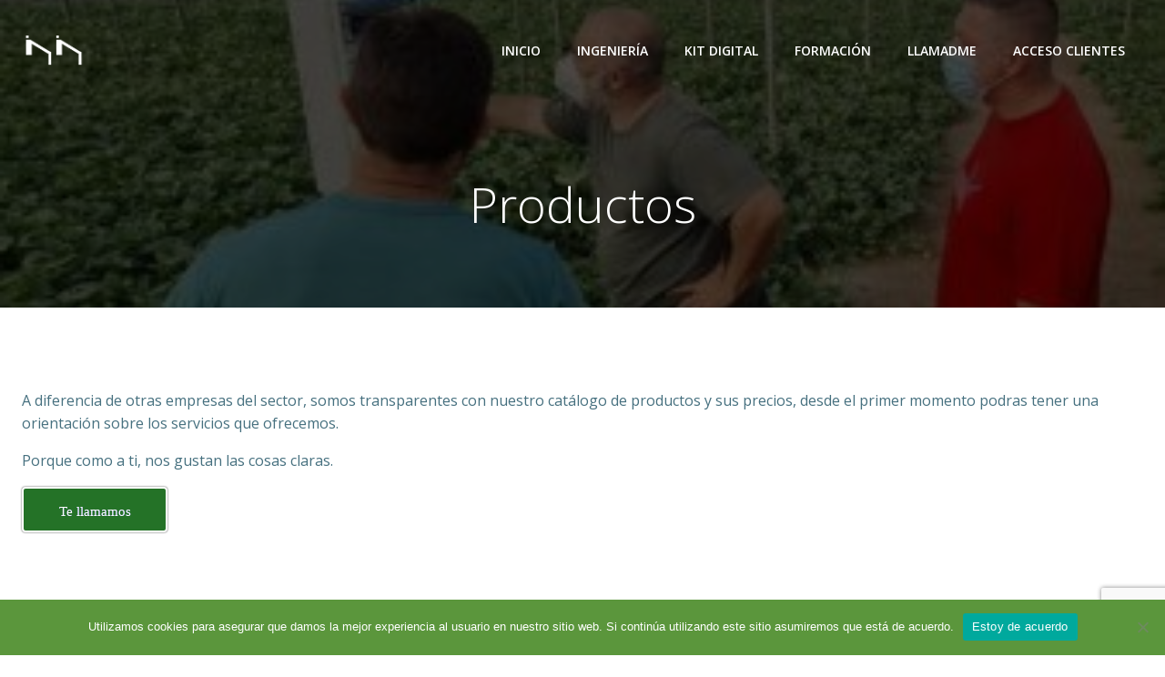

--- FILE ---
content_type: text/html; charset=utf-8
request_url: https://www.google.com/recaptcha/api2/anchor?ar=1&k=6LeCfckcAAAAAAskiZg1pOxIqKDUw_YqQ9Wr9j5T&co=aHR0cHM6Ly93d3cuaW52ZXJuYWRlcm9pbnRlbGlnZW50ZS5lczo0NDM.&hl=en&v=cLm1zuaUXPLFw7nzKiQTH1dX&size=invisible&anchor-ms=20000&execute-ms=15000&cb=osohvd58f412
body_size: 44802
content:
<!DOCTYPE HTML><html dir="ltr" lang="en"><head><meta http-equiv="Content-Type" content="text/html; charset=UTF-8">
<meta http-equiv="X-UA-Compatible" content="IE=edge">
<title>reCAPTCHA</title>
<style type="text/css">
/* cyrillic-ext */
@font-face {
  font-family: 'Roboto';
  font-style: normal;
  font-weight: 400;
  src: url(//fonts.gstatic.com/s/roboto/v18/KFOmCnqEu92Fr1Mu72xKKTU1Kvnz.woff2) format('woff2');
  unicode-range: U+0460-052F, U+1C80-1C8A, U+20B4, U+2DE0-2DFF, U+A640-A69F, U+FE2E-FE2F;
}
/* cyrillic */
@font-face {
  font-family: 'Roboto';
  font-style: normal;
  font-weight: 400;
  src: url(//fonts.gstatic.com/s/roboto/v18/KFOmCnqEu92Fr1Mu5mxKKTU1Kvnz.woff2) format('woff2');
  unicode-range: U+0301, U+0400-045F, U+0490-0491, U+04B0-04B1, U+2116;
}
/* greek-ext */
@font-face {
  font-family: 'Roboto';
  font-style: normal;
  font-weight: 400;
  src: url(//fonts.gstatic.com/s/roboto/v18/KFOmCnqEu92Fr1Mu7mxKKTU1Kvnz.woff2) format('woff2');
  unicode-range: U+1F00-1FFF;
}
/* greek */
@font-face {
  font-family: 'Roboto';
  font-style: normal;
  font-weight: 400;
  src: url(//fonts.gstatic.com/s/roboto/v18/KFOmCnqEu92Fr1Mu4WxKKTU1Kvnz.woff2) format('woff2');
  unicode-range: U+0370-0377, U+037A-037F, U+0384-038A, U+038C, U+038E-03A1, U+03A3-03FF;
}
/* vietnamese */
@font-face {
  font-family: 'Roboto';
  font-style: normal;
  font-weight: 400;
  src: url(//fonts.gstatic.com/s/roboto/v18/KFOmCnqEu92Fr1Mu7WxKKTU1Kvnz.woff2) format('woff2');
  unicode-range: U+0102-0103, U+0110-0111, U+0128-0129, U+0168-0169, U+01A0-01A1, U+01AF-01B0, U+0300-0301, U+0303-0304, U+0308-0309, U+0323, U+0329, U+1EA0-1EF9, U+20AB;
}
/* latin-ext */
@font-face {
  font-family: 'Roboto';
  font-style: normal;
  font-weight: 400;
  src: url(//fonts.gstatic.com/s/roboto/v18/KFOmCnqEu92Fr1Mu7GxKKTU1Kvnz.woff2) format('woff2');
  unicode-range: U+0100-02BA, U+02BD-02C5, U+02C7-02CC, U+02CE-02D7, U+02DD-02FF, U+0304, U+0308, U+0329, U+1D00-1DBF, U+1E00-1E9F, U+1EF2-1EFF, U+2020, U+20A0-20AB, U+20AD-20C0, U+2113, U+2C60-2C7F, U+A720-A7FF;
}
/* latin */
@font-face {
  font-family: 'Roboto';
  font-style: normal;
  font-weight: 400;
  src: url(//fonts.gstatic.com/s/roboto/v18/KFOmCnqEu92Fr1Mu4mxKKTU1Kg.woff2) format('woff2');
  unicode-range: U+0000-00FF, U+0131, U+0152-0153, U+02BB-02BC, U+02C6, U+02DA, U+02DC, U+0304, U+0308, U+0329, U+2000-206F, U+20AC, U+2122, U+2191, U+2193, U+2212, U+2215, U+FEFF, U+FFFD;
}
/* cyrillic-ext */
@font-face {
  font-family: 'Roboto';
  font-style: normal;
  font-weight: 500;
  src: url(//fonts.gstatic.com/s/roboto/v18/KFOlCnqEu92Fr1MmEU9fCRc4AMP6lbBP.woff2) format('woff2');
  unicode-range: U+0460-052F, U+1C80-1C8A, U+20B4, U+2DE0-2DFF, U+A640-A69F, U+FE2E-FE2F;
}
/* cyrillic */
@font-face {
  font-family: 'Roboto';
  font-style: normal;
  font-weight: 500;
  src: url(//fonts.gstatic.com/s/roboto/v18/KFOlCnqEu92Fr1MmEU9fABc4AMP6lbBP.woff2) format('woff2');
  unicode-range: U+0301, U+0400-045F, U+0490-0491, U+04B0-04B1, U+2116;
}
/* greek-ext */
@font-face {
  font-family: 'Roboto';
  font-style: normal;
  font-weight: 500;
  src: url(//fonts.gstatic.com/s/roboto/v18/KFOlCnqEu92Fr1MmEU9fCBc4AMP6lbBP.woff2) format('woff2');
  unicode-range: U+1F00-1FFF;
}
/* greek */
@font-face {
  font-family: 'Roboto';
  font-style: normal;
  font-weight: 500;
  src: url(//fonts.gstatic.com/s/roboto/v18/KFOlCnqEu92Fr1MmEU9fBxc4AMP6lbBP.woff2) format('woff2');
  unicode-range: U+0370-0377, U+037A-037F, U+0384-038A, U+038C, U+038E-03A1, U+03A3-03FF;
}
/* vietnamese */
@font-face {
  font-family: 'Roboto';
  font-style: normal;
  font-weight: 500;
  src: url(//fonts.gstatic.com/s/roboto/v18/KFOlCnqEu92Fr1MmEU9fCxc4AMP6lbBP.woff2) format('woff2');
  unicode-range: U+0102-0103, U+0110-0111, U+0128-0129, U+0168-0169, U+01A0-01A1, U+01AF-01B0, U+0300-0301, U+0303-0304, U+0308-0309, U+0323, U+0329, U+1EA0-1EF9, U+20AB;
}
/* latin-ext */
@font-face {
  font-family: 'Roboto';
  font-style: normal;
  font-weight: 500;
  src: url(//fonts.gstatic.com/s/roboto/v18/KFOlCnqEu92Fr1MmEU9fChc4AMP6lbBP.woff2) format('woff2');
  unicode-range: U+0100-02BA, U+02BD-02C5, U+02C7-02CC, U+02CE-02D7, U+02DD-02FF, U+0304, U+0308, U+0329, U+1D00-1DBF, U+1E00-1E9F, U+1EF2-1EFF, U+2020, U+20A0-20AB, U+20AD-20C0, U+2113, U+2C60-2C7F, U+A720-A7FF;
}
/* latin */
@font-face {
  font-family: 'Roboto';
  font-style: normal;
  font-weight: 500;
  src: url(//fonts.gstatic.com/s/roboto/v18/KFOlCnqEu92Fr1MmEU9fBBc4AMP6lQ.woff2) format('woff2');
  unicode-range: U+0000-00FF, U+0131, U+0152-0153, U+02BB-02BC, U+02C6, U+02DA, U+02DC, U+0304, U+0308, U+0329, U+2000-206F, U+20AC, U+2122, U+2191, U+2193, U+2212, U+2215, U+FEFF, U+FFFD;
}
/* cyrillic-ext */
@font-face {
  font-family: 'Roboto';
  font-style: normal;
  font-weight: 900;
  src: url(//fonts.gstatic.com/s/roboto/v18/KFOlCnqEu92Fr1MmYUtfCRc4AMP6lbBP.woff2) format('woff2');
  unicode-range: U+0460-052F, U+1C80-1C8A, U+20B4, U+2DE0-2DFF, U+A640-A69F, U+FE2E-FE2F;
}
/* cyrillic */
@font-face {
  font-family: 'Roboto';
  font-style: normal;
  font-weight: 900;
  src: url(//fonts.gstatic.com/s/roboto/v18/KFOlCnqEu92Fr1MmYUtfABc4AMP6lbBP.woff2) format('woff2');
  unicode-range: U+0301, U+0400-045F, U+0490-0491, U+04B0-04B1, U+2116;
}
/* greek-ext */
@font-face {
  font-family: 'Roboto';
  font-style: normal;
  font-weight: 900;
  src: url(//fonts.gstatic.com/s/roboto/v18/KFOlCnqEu92Fr1MmYUtfCBc4AMP6lbBP.woff2) format('woff2');
  unicode-range: U+1F00-1FFF;
}
/* greek */
@font-face {
  font-family: 'Roboto';
  font-style: normal;
  font-weight: 900;
  src: url(//fonts.gstatic.com/s/roboto/v18/KFOlCnqEu92Fr1MmYUtfBxc4AMP6lbBP.woff2) format('woff2');
  unicode-range: U+0370-0377, U+037A-037F, U+0384-038A, U+038C, U+038E-03A1, U+03A3-03FF;
}
/* vietnamese */
@font-face {
  font-family: 'Roboto';
  font-style: normal;
  font-weight: 900;
  src: url(//fonts.gstatic.com/s/roboto/v18/KFOlCnqEu92Fr1MmYUtfCxc4AMP6lbBP.woff2) format('woff2');
  unicode-range: U+0102-0103, U+0110-0111, U+0128-0129, U+0168-0169, U+01A0-01A1, U+01AF-01B0, U+0300-0301, U+0303-0304, U+0308-0309, U+0323, U+0329, U+1EA0-1EF9, U+20AB;
}
/* latin-ext */
@font-face {
  font-family: 'Roboto';
  font-style: normal;
  font-weight: 900;
  src: url(//fonts.gstatic.com/s/roboto/v18/KFOlCnqEu92Fr1MmYUtfChc4AMP6lbBP.woff2) format('woff2');
  unicode-range: U+0100-02BA, U+02BD-02C5, U+02C7-02CC, U+02CE-02D7, U+02DD-02FF, U+0304, U+0308, U+0329, U+1D00-1DBF, U+1E00-1E9F, U+1EF2-1EFF, U+2020, U+20A0-20AB, U+20AD-20C0, U+2113, U+2C60-2C7F, U+A720-A7FF;
}
/* latin */
@font-face {
  font-family: 'Roboto';
  font-style: normal;
  font-weight: 900;
  src: url(//fonts.gstatic.com/s/roboto/v18/KFOlCnqEu92Fr1MmYUtfBBc4AMP6lQ.woff2) format('woff2');
  unicode-range: U+0000-00FF, U+0131, U+0152-0153, U+02BB-02BC, U+02C6, U+02DA, U+02DC, U+0304, U+0308, U+0329, U+2000-206F, U+20AC, U+2122, U+2191, U+2193, U+2212, U+2215, U+FEFF, U+FFFD;
}

</style>
<link rel="stylesheet" type="text/css" href="https://www.gstatic.com/recaptcha/releases/cLm1zuaUXPLFw7nzKiQTH1dX/styles__ltr.css">
<script nonce="ZDMIyaZqvi193rajzfex8w" type="text/javascript">window['__recaptcha_api'] = 'https://www.google.com/recaptcha/api2/';</script>
<script type="text/javascript" src="https://www.gstatic.com/recaptcha/releases/cLm1zuaUXPLFw7nzKiQTH1dX/recaptcha__en.js" nonce="ZDMIyaZqvi193rajzfex8w">
      
    </script></head>
<body><div id="rc-anchor-alert" class="rc-anchor-alert"></div>
<input type="hidden" id="recaptcha-token" value="[base64]">
<script type="text/javascript" nonce="ZDMIyaZqvi193rajzfex8w">
      recaptcha.anchor.Main.init("[\x22ainput\x22,[\x22bgdata\x22,\x22\x22,\[base64]/[base64]/[base64]/[base64]/[base64]/[base64]/[base64]\\u003d\\u003d\x22,\[base64]\x22,\x22eBVAw44DwpPDlMO0wp9sT086w5MNSE7DqcKuVw85eFlAZFZtcRppwrFNwpjCsgYUw44Sw48nwpcew7YZw7kkwq8Fw7fDsATCuyNWw7rDiGlVAzwwQnQZwpt9P3oNS2fCpsOHw7/DgUXDpHzDgD/CiWc4BX9vdcOywqPDsDB4dMOMw7N7wrDDvsOTw7xqwqBMFMOSWcK6KDnCscKWw5VcN8KEw5FewoLCjhnDvsOqLzHCnUomayDCvsOqXMKfw5kfw5LDtcODw4HCqsKqA8OJwq5Gw67CtD/Cu8OUwoPDqcKawrJjwq9NeX11wp01JsOQLMOhwqsKw5DCocOaw6orHzvCscOuw5XCpCXDqcK5F8Omw5/Dk8O+w7nDisK3w77DuCQFK3QGH8O/XBLDuiDCmksUUmY/TMOSw73DqsKnc8KWw4wvA8KiIsK9wrAiwqIRbMKAw4cQwo7CkUoyUXIgwqHCvU/DqcK0NVXCpMKwwrEMwq3Ctw/[base64]/M8OMKcOuw5nDiA7Dm8O0wrYIw5hbLHlfw7PCoA8PWcObwos5wpLCgcKmD1U/w73DsixtwrrDuwZ6G2PCqX/Dh8OEVktjw7rDosO+w7cSwrDDu0DCvHTCr1vDlGInBSLCl8Kkw5FFN8KNKgRIw70vw6EuwqjDizUUEsOIw7HDnMK+wpPDtsKlNsKINcOZD8OARcK+FsKlw5PClcOhVcKyf2NOwq/CtsKxOsKtWcO1eS/DsBvChMOcworDgcOXODJZw4nDoMOBwqlEw7/CmcOuwrDDmcKHLG/DnlXCpFDDqULCo8KOI3DDnEoVQMOUw4kXLcOJfsOXw4sSw4HDoUPDmhADw7TCj8Orw5sXVsKTEyoQG8OcBlLCgRbDnsOSYgsecMKOfCcOwpJNfGHDvnsOPkzClcOSwqI/YXzCrWrCh1LDqhIDw7dbw73DmsKcwonCk8K/w6PDsW7Cu8K+DUPCncOuLcKZwqM7G8K6UsOsw4Unw7w7ITrDihTDhGo3c8KDDkzCmBzDrWcaezFaw70Nw61KwoMfw4DDiHXDmMKtw54TcsKwM1zChikJwr/DgMO9ZHtbUMOWB8OIfkTDqsKFNTxxw5k2OMKcYcKhPw1KH8Ocw6bDs3FwwrMNworCp3/[base64]/[base64]/CsMKrwpvChH0GBsKUwqBzw5N8BcKNwqnCt8KTPwfCucOSbgjDncKPXTPDnMKcwqzCrGrCpBTCrcOMwrBbw6DChMO/LmnDlyzCqnLDnsOswo7DnQzCsn4Lw6JlE8O/UcKhw4fDuyLDlhnDoiTCiRZxA3kWwrcBwpzCiAQxS8OYL8OCw64XfSwXwq8baibDiizDuMOkw7/DjsKPwpo8wo9ow7ZWcMOYw7QMwq7DqMKFw6oEw6/CosODWMO5VMO8AcOxajQrwqoSw7B3IsOswrUCASfDisKHZMKbdAXCgcOEwrzDtj/ClcKYw4QQwrMUwpN1w73CgxBmO8KrRxpnHMK6wqFWAzhYwoTCnSzDlDNHw6zCh1HDkUnDpX1Tw4Nmw7/DtVYILkbCizDCusK7w4Jxw6ZGE8Kvw6/DoH3DpcKMwrdaw5TDvcOEw6/CmzjDs8Kow7FHUMOrdnLCvsOKw4YmZ2Nuw4BfbcOtwozChE/DsMOOw7/DgRXCtsOQYknDs0DChj/Ciy1sJcKyPcKdbsKGeMKFw4BkYMKdY2lIwq58M8Kkw5rDoiouNElEXVgUw5vDuMKew5w+WsO4Fik4SxpGRMK7C0V8Axt7JyF9wq4IY8OZw6cKwqfCncOuwo5XTRthPcKlw619wonDlcOmb8Ota8ODw73CssK/GlAvwrnCt8KgNMKyUcKIwovCmMOaw7RnYWUeW8OWYzlbE3A3w63CmMKlVmBNcFFiDcKAwrZhw4dsw7wwwo4cw4HCnGgPJsO6w484XMOSwrXDiCAkw63DsVrCicOId07CusOCWxY1w4pIw79Xw6ZhCMKSUcO3AV/Ch8OaPcK7dxc2bsOAwqkxw697P8OOdlIPwrfCqWIUP8K7DX/DtETCvcKwwrPDgiNLX8KaB8K7PQnDhsKSDijCpMOeXmnCjcOPTGfDl8KKfwTCtinDvArCuwzDlVzDhAQFwpXCmcOKTcK9w5o9wq9jwpbCqsOVGWRkHiZewpHDqMOYw5YkwqrClWPCkjV7BBXClMKTAzzDl8KwWx/Dl8OEHFPDlyvCqcOANXLDijTDlMKdwq9IXsOuBWlfw7FlwoXCo8Kaw6dQKSkaw5/CvcKkDcOLwrzDl8OXw7lbwpMOPzh/Ih3DosKddmrDr8O+wpfCmkbCkAjCgcKwOMObw4dlwqvCqypqPghVw4/ClxTDoMKIw7HCimQgwpw3w5x8TMOCwonDnsOcJMO5wr11w6pww7A1QG9YQBTCtnbDuU7DtcOdNsKoCQQhw55KDsOJXwpjw6DDh8KGZE/[base64]/[base64]/CvEjDrMOywpTDrcOcwpgEIMOeL3nDl8O0YcOzG8KFw4HCpBgWwpZ+wpB3XcOeDUzDl8KFwrLDoyDDn8KXw43Cu8OsFE0tw5LCj8OMw6rDql5EwqJ/RcKLw7wDLMORw4xbwqBDRVxjfkLDsgBZeHxiw6BHwpPDjsOzwpPDsiFnwq1jwoYVMmkiwqLDksOXa8KMV8Kae8OzVn4jw5djw5zCgwTDowHCn3obOMKZwrsrMMODwqRtwpnDvUHDu38xwqbDp8Kcw6jClcO8N8OHwq3DjMKfwrxMfcKQXjIww6/[base64]/DvWwcFB/DrsKnTytfNCdGwpTCt1hoAAQEwrN3LsODwpMDXcKHwqYYwpw/UsOfw5HDs2ADw4TDmizCncKzV2/DucOkYcOIGcOAwoDDp8KJdUQawoDCnRNbMcOUw6wrZmLCkw8Fw5pJJmNOw6PCkGtUwpnDsMODUcOwwp3CgzLDu2Mjw4PCkCF5bh57OV/Cjh5MEsO0WCvDjMOywqtYbCNGwrMAwoY2VFPCtsKJfnsOMU8CwoHDs8OfTSHChnrCp3wKQcOYTcKswpItwobCuMKNw5zDncO1w60zE8Kew6xWKMKtw4zCtl/CrMOvw6DChERDw4XCu2LCjzHCu8OqdwrDlkhlwrLCo1BmwprDnMOxw5vDmi7DuMOVw4hYwr7Drn7CmMKRPC4Iw53DqhbDrcKzdMKUe8OJaw/CqXt/bcOFTsOuLijCkMO4w6t5AnnDkEQRR8KCw4rDm8KZHsK6Y8OsL8Kpw7DCoFLDpT/Ds8K1VcKGwo92w4DDlBBldWvDoBLCjV9QSApswonDnBjCgMOqISXCsMKUYcKVfsKJQ0jCgcKswpTDp8KIPmHCgWrDqDIcwpjCncOQwoHChsK+w79qBw7DoMK0woxtJMKSw5fDjwjDhcOLwrXDiVReb8OQwqcRJMKKwqvCulZZF2HDvWcYw5/DvsKPw7QrVDzCsiUnw6DCoCgFe1nDmmY0VsOSwpk4BMOcPQJLw7nCjMKOw4bDhcOYw5nDok/Dl8OUwpTCiXLDn8Ojw4vCpcK/w4l2NiPDmsKsw4nDiMObCEk5C0zCi8Oew7w2WsOGUsKvw75racKDw5w/woDCtcOEwojDh8KlwpTCgF/DkiLCswPDgcO5S8K3Q8Oia8KuwoTDncOIHnjCplxvwqIXwpwBw7zCgMOEwr97wrzDskZxclIfwpEJw5LDvD3CsGx9wpvCmlhQb1PCjXNywozDqjvCn8OvHFImAsOTw5fCg8KFw60bCMKMw4LChRXCnHjDvFZpwqUwdV55w4hBwoMtw6IBLMKKUDnDicO/WjLDj2jCkznDv8KgaRcyw77Cg8OFVT/DusK7TMKKwpkgcsOaw7soRmRfXg4GwofCj8OqZ8K8w6vDksO+IcOcw61SCMOeD07CkEnDm0PCucK7wrDCqAsiwotrC8KyOsK/MMKyWsOGGRvDucOXw4wUHBTDoSlEw6jCgghlw7ltSlJiw5R0w79ow77CmMKCSMKMdGgNw7gVD8K/wp3CssONQ17CmFstw7k7w7rDn8OPKHzDkMOSTVjDrcKKwpnCrsO4wqLCqMKDSMKWCVfDisKYI8KWwqYDaznDvMOFwo4nUMKNwqLDmTAFZsO/YsKywp3DtMKNHQ/Ds8KrTMKOw7HDgDnCuxrDv8KMSQ4EwobDl8ORfhMww4Frw7IREMOCwqRtM8KNwr7DtjTChhUiHMKKw6rCsiFPw4TDuiB+w71qw6Aqw64kKUTCjEHCnkrChcOoZcO0TcK/w4DCjcKcw6U1wo7Dn8KBFsOTwpgFw5hXEgwVPkcHwp7CmMKhASfDvMKafcKsEsKOK2/CucOJwrrDlHY+Vz/DgMOQfcO1wpAAZBvDskhPwoDDoXLCgnXDgMOIYcKRUUDDuRPCpR/[base64]/DtsOIMQHCsgzCj8OUBMOcWn7CusK5wonDhcO7QzzDn1kRwqQdw6bCtHxiwrIcSxvDlcKrDsO+woLCjSYHwqYiAxzCrDXCkiEuEMOZJz7DvDjDtknDu8OlXcKfdVrDtcOJGCk2WsOUKFLCqMObasKgVsK6wrIcaAPDqcKdK8OkKsOKwqLDmcKQwp7Dn03ChVYwYcOmOD/CoMKSwpwuwojCicK8wo3Cu0onw6QZwoLCinTDnQN/HzJkOcO2w5/ChsO9BsKROcO9ScORdwNfRgJ2AMK9woZSaCTDt8KKw77CuncHw4TCs3BEKsO/QXPCh8ODw4TDnMOGDSJkEcKUVkrCiAw5w6DChcKPb8Oyw4LDoRnCkA3Do2XDvDbCsMOgw5PDvsKhwpJ2w7/ClFbCksK8fQYuwq1dwpTCuMOQwrPCn8Otwopmwp/CqsKgKBLCtmHCiGNdEMOqecOVGmFzIAnDjXoiw4Iyw6jDlX4OwpMfw4RnPCrDsMK0w5nDnsOPV8OCJ8OVd33Dj1DChBfCr8KPMSXClsKYEmxZwprCuUjCnsKqwp/CnCHCjSIrwrdQUsKYaVkkwp0/Mz3Cp8KXw6Blwo0+cjbDvAZmwpYywqnDhHDDosKKw5dUNzzDqTnCq8KEJsKew7ZQw4kBNcOLw5nChwHDuR7CssOeTsOtF0fDiCJ1AsOBA1Mtw5bCjsKicw/[base64]/CmyJTw5sNw5HDnsO5wr7ClUUIdh7DmgXDvcKSGMOXNTF4YBNuccKyw5ZowrrCumRVw4lJwpJ1GWJAw5csNi7CmmnDux9kwrZXw5vCocKBfcKbIxwCwqTCkcOLHh5UwqkQw6wvfWfDk8Ofw5tJHMO5wqLCk2dwP8OtworDl3MPwppUA8OtZFXCtS/ChcKIw5AAw6jCrMKiw7jDo8KacS3Ck8K+wr5Ka8KYwpXDsUQFwqUlJBgNwrJQw47Dg8Oucn4Tw6BVw5vDhMK3MMKGw6pcw4N8DcKTwoQvwpXDigZPKB43wrgYw4bDtMKXwq/CqUVawoBbw6rDpEPDisOtwrwwXMKTJRLCimIFclnDmMO6GMOww7dZVE3CmyAJC8ODw6jCj8OYw63CkMKWw77CnsO7F0/CjMKveMOhworCiQIcF8OOw53DgMKjwqXCkFbDlMO4EStwYcOHDcK9SyBxTsOHJwHDkcKmAhM9w74uf1dawoPCgsOsw7rDhsOqeR15w6MVwrg1w7fDnQ8Lw4MYwrHDtMKIGcKhw7/Dl2jDhsKJYi0UdsKhw6nCq0ISTCfDkF/Dsj5Nwo/Dg8KEZRTCoDUwDsOHwrvDskvCg8OXwplew79GKUo2OkNVw5jCr8KWwrwFOEfDpTfDvMOFw4DDsC/DvsORGQDDnMOqC8KhFsOswoDDuSTCpMKLw6vCqRzDicO3w6/Ds8Kdw5Z2w7EPTsOzVm/Cp8KxwpvCqUTCmcOFwqHDmgcEGMOPw7bDkAPCjyPDl8KqBUzCukfDi8O6HWvDh0dtb8Kyw5rCmAIbXFDCtcKCw7I+aHsKwojDlB/[base64]/CmmNlLwnCkQoDRkfDlMOHw4/DqsKXwrnCtMOPwqbCi1ZGw5fCgcKJw6fDlhJDacOyeilMex3DmnbDql7CtMOiUsKmOBMICsKcw6JzD8OXD8K1wpIUF8K7wqzDrcK5wooLa1AOV1wuw4jDjCEiM8KJYU/[base64]/T8Oiw4kDZG3Cl8K6QFnDqcOzCcK1P8OwMMKIJEzCjcOtwqHCgcKUw5nDuAxHw5I7w6BDwq5IRMKywqV0In/CmsKGf0XCnkARBV8gVzvDvMKRw5/[base64]/w5MbYsKBfMOUwp5tTXszRMOhwobDqSbDnwcXwqoJw4jChMKzwqtQSRLDo1tUw5JZwq/Dr8KhPU5qwozDhE8wXVwvw7vCnMOfccOywpHCvsOhw7fDtcO+w7gPwooaNQF6EcODwqbDghd3w6vCtsKLb8Kzw5jDgsKowq7CvMOswrHDh8K6wqHCqTzDjW/CucK8woVkXMOSwokoFlLCgw5SKB3Cp8OJVsK5F8Osw6zDhG50eMKgBFDDu8KKWMOCwoNhwqlWwotXY8KPwp5ZKsO3WAphwot/[base64]/w5gCw7PDjnghXMKdWMOJWMKQE8K1wrjCqU3Dj8K8wqHDqhEibcK4O8OPHinDsi1tecKyb8K+wqfDpH8Ffg3DgcK1wrXDocKPwoM2BRzDny3Co1Ece3BdwoNKOsKvw6/Dl8KbwrvCn8OAw7XCtsKhE8K+w5oPIMKNfw5cax7CoMOHw7wEwoAKwoEAecKqwqLDtxVawo4MZzFxwopTwqVsCMKaKsOiwpzCicOfw5ELw5nDhMOQw6jDtMO/biTDvg/Dkgs5bBhvCk3CmcO1I8K7ZMKkUcOHLcK3OsO0EcKuwo3Dh1ohFcKsZGFbw4jCvzXDkcO8wpfCnGLDvAl7wp85w5fCnRo0wp7CpsOkwr/DrT3CgkfDmR/DhVYGwqrDgXkZKsK+BCDDicOoCsKhw7/CkTI7WsKjG33CpH7CjhI7w492wrjCgzrDhHLDuknCjG4lVsOmCsKnO8OTRHLDk8OuwqxCw4fDmMOOwr7CusOswrvCn8O3w7LDkMORw55CZ0woeEnDscKBSHZ4wpolw5ktwp7Chx7CrMO+BF/Cgw/CpXnDj2gjQnvDi0hzcChewrEkw7kYMD3CvMOIw7bDtMK1Cy9SwpNXFMKxwocVw514DsKTwoPCj0gyw75Owq/Dujtsw4hRwqzDjyrDt2fCo8OLw4LClsKIbcOuw7PDk3Z6wrw/wppswoxMfMOow5FOEGxpCQLDhGDCtsOcw57CnzzDnMKLXDvCqcK5woHCosOaw77CscKYwrI0w5wUwrdpcj5Iw70+wpoMw77DpC7CtF9LICstw4TDmChRw57DoMO7w4vDlgIyFsKqw4oWw4jCucOPfcOGHlDCkjbClDbCqRkHw69cwqDDnj5cfcOLb8K/[base64]/[base64]/wqk3Si/[base64]/asKjV8Kdwpp9wrzCgcO+w5jDrGzDkMKlekw1KcKpw5XDvsO5McOcwp7CujMOw6Ilw4NGw5/Du0PCh8OmacOsfMKQbcOGD8OnL8Klw4rCklPDksKrw67CglrCumXCrR7CmCvDhcKTwpBuG8K9A8OGLMOcw65+w4Qbwp0vw4Zzw6gLwoUuW35MEMKBwp86w7bCliIJNhUFw6jChkISw6sgw7kpwrvCkMOBw7PCnzFtw5kiO8KhFsOnS8KKRsKeS0/CpQxAUC5vwrvCgsOHX8OeCBnDh8O3T8Kjw6Yow4TCpXrDnMOhw4TCvzvCnMK4woTCikDDumDCqMOGw77DgMOAOsO7KsOYw6BjIsOPwrMowrPDssKndMO8w5vDvH1Bw7/DtBMPwppGw6HCiksmwqjDjcKIw7tkJsOrasOnRW/CsjAJfVgHIsKsc8KRw74oIW/Dq0/Dj0vDl8K4wpjDuSdbwrXDlmnDpx/ClcKCOcOdX8KKw6zDtcOdWcKkw67CsMK5cMKAw4dpw6UCJsKIacKEHcOAwpEIBWXDiMOEw5rDmR9lK1PDkMO9YcOdw5pjIsK4woDCscKdwrfCscOEwofCugvCg8KIFcKBP8KBWMO1woYYMsOWwq8mw4FVw5g7cW3DtMK/aMOyKl7DqcKiw7bDilEewq4Dd2oewpTDvTbCs8Kiw7xBwpFFB2rChMOvSMOYbxsqEsOpw4DCrkHDn2/[base64]/Cm8OawqHCkSzCog4rUh90w7PDm8OrScKiU1cAD8OOw4JWw6TCnMOpwpjDksO/wo/[base64]/NmnCqsKfw5Q6w6HCr2bDu27DgRPCl8OwSToAGlQANVgNS8O6wrBdci5+SsKmU8KLHcKEw7Ngbgo4ExpLwqHCqcO6dGsOAB7DhMKew6Acw7nCozlSw5xgaA8dDMK5woJUa8OWMUoUwpXDh8K9w7EYwoAgwpAcR8OtwoPCgcO7McOrYmBKwqLChcOCw5DDvV/DnCvDs8K7YsOgHUgdw6bCp8KRwqUvCE9LwrHDow7CocO7TMKEwopNRwrDjz3CrlJCwo5WCglvw75Iw6bDvcKBG0/Cs1vCg8OSZBzDnTLDosOgwrVYwo7DsMOyNGPDq1AwOCPCr8OJwpzDpsOIwrt7UMO4R8OOwoBALgovWMOzw4d/w6h3PzcKPghKdcOSw58wRSM0VV7CoMOuD8OiwqvDsB7Du8KvYGfCqD7CoS9ATsKzwrwvwrDCmsKwwrpbw5hQw6QAHUk/DVlTKW3CocOlccKvBHAzS8OEw7kmbMOywoI/WMKAHBJlwoVOK8OvwqLCjMOKaD9TwpVjw6HCoxTCusKuw59CEj7Cu8Kfw4nCpTA0e8KTwrbDmF7Dp8KEw50aw7IOIUbClsOmw5rDr3/DhcKHc8OwTzpTw7nCggcwWiQ2wq1Sw7HCo8O0wo/Ds8O8wrTDrnfCqMKsw7kDwpw3w4R2PsKxw6/[base64]/CvcKJw7TCgi5zb8O0w47DkcKnN3TDu8OWwqcNwoDDgMOVE8OQwrnDjsKswr/[base64]/wpsuwpvDi0vCmj9bSVI+K8Ojw7/CvcOJwqQHZmUXw5k2BhTCg1oRc1sRw5Qfw4EGNMO1G8KkNzvCu8OjNcKWCsKJfivDpXFVbihQwqQPw7EpMgQTKWdBw77ClsOuaMOWw4nDrMOZNMKHw6/[base64]/CtEpJGcKhIcOxI8KgGMOLw53CmU3ClsKQZHcswqV1GcOgO3YRIsKWK8OxwrHDrcOjw5fCv8OdFsOafyJCw6rCrsK6w6pFwobDpjHCv8OHwp/DtArCsTnCt0kyw6TDrGlew7HDsk/[base64]/CtW/CjWlMPMKEw7zCpydBw6JKw6bDlwRtR1FpAS0vw5/DuxrDj8OqWRjCh8KYdih/wr1/wpxwwplewqjDrUkcw6PDhRjCscO6JEXCtQUSwqzDlzUiOAfClDUyMMOZZkTCh2Qrw4/CqMKxwpsdNG7CklwTLsKgFcORwq/[base64]/wodUE8KlwrDDicOEw7tSGsOQw5fCmG/CsXEVbWUZw6JbKWLCr8Klw5pNMj1Ff15ewpJKw7JABMKqAW9Ywrw6wrlBWDTDgcKhwp5ow7nDvU9pWMK7ZmZ5YcOnw5LDpsOdLcKFD8OdasKIw4g/EltRwoppAWHCkBnCp8Kaw7szwocyw78dO17ChMKIWyoZwrrDtMKSwp0owr3DnMOrw5xfVS4Aw546w7rClMKiesOjwoRdTcKKw4ZlJ8Oqw4VrdBHChUHCuQrDgMKRScOVw7HDkC9Sw6lKw4g0wpEfw7Vaw4o7wotWwq/DthjCohvDhy3Dn2QAwp5JRsKxwoVWAxB4NSsqw4xlwrM/wq/[base64]/Dk37CqUPDv3jCrxbDusOOwrUtSsOIdEfCp2vCp8ODU8KIDibDvEfCgnzDsSvDn8O/DAtQwpxBw5vDosKhw67Di2PCmsO7w7bChsOxeirCow3DoMOqA8KfccORe8K3f8KNwrDCqcOew51ef0bCvwbCssOATsOSw7zCv8OOA38gX8K/[base64]/CszMPfwQDw4YRw4rDo8OTw5XDsMKjVzAVR8KGwqB4wpnConM4Z8KtworDqMOODwsHEMO+wplIwojCk8KdMEjCpkLCm8KNw6x3w7HDh8KYXsKPYA7DmsOEHm/DjsOBwr3ClcKzwrJYw7nDhsKbDsKPWsKPc1DDnsOPMMKRwrQdQC5rw5LDu8OSAE01QsObw400wrDDvsOdNsOcwrA3w5Yrek8Pw795w7B8BRlsw7ciwrLCscKGwoTCi8OBLGDDgkHDh8Omw5Emwo17w5wOw6Y3w4BmwrjDjcOTPsOQV8K1LXgnwoLCn8K/w7zCpMK4wo5gw4/DgMObcwZ1LMKyOcKYQBYCw5fDq8OGK8OqSBo9w4PCnkvDoUBdIcKTdTZswp/Ch8KNw5bDgEMqwqIgwr3DlFjCrSXCs8Oiwp3Clh9oV8Kmwp7CuSXCsTk3w49Uwr7DucOiIjlLw7wdw6jDnMOow50OA0/Di8OlKMK4L8KOK1oydQ4oB8O5w5QRLifCq8KyHsKDYsK3w6XCjMKMw7QuOcK4AMOHJStEKMKsRMK7RcKqw7gZTMOjwpDDgcKmTl/DtALDjsKcEsOGwooEw6PCi8OZw7zCq8OpAz7DnsK+M3vDmsKuwoHCmcKaWDDChMKSbsK9wpkGwojCu8KWYTXCp1t4SMK/wqLCqwXDqGREM0zDpcOSQ0/DoHTCk8OKESo9EEfDkDTCrMK9Vz7DtlHDjMOQWMOcw5AMwqrDgsOTwoxmw6nDoRdhwqbClzrCkTfDlcO/w4ACeQrCtsKdw5rCgUnCssKhD8OVwrooO8OaO03CpsKWwrTDmEfDu247wpt8EmxhTUsrw5gSw43CvUtsMcKBw4VCLMK0w4DCosOVwoDCrgoVwph3w7QSw5AxUwTDsXYJB8Kaw4/DnyvDo0ZGIGXCi8OBOMO4w5TDjSvCplZcw6Iew7zDiA3DpV7Cm8OUScKkwqcOE1vCj8OKMsKDSsKqB8OcdsOkH8Olw7vCoFduw4V2fko+woVRwphCBHAMP8KgDMOCw5PDnMKXDFrCtTdMIhPDiQzCg2LCocKEasKRfG/Dpi1jRcKawpHDuMK/[base64]/CssK4dcKDI3VwKsKlwrFiacOKByh/[base64]/CpcODckvDnXfDq2E0w6fDizBPOMKOwpPCrGHChhF5wp5MwobCoXDClC/Do1nDqsKIKMOzw4xOb8OOZ1fDocOEw6TDj28EEsOTworDqVTCrG9cH8Klb3jDosKNcETCj2LDgsO6M8OqwrFZOQbCrB3CqDUYw6/DjgDCi8K8wopKTBJ5Hyp+BDhWPMOEw50Nf0jDqcKWw7fDqsOmwrHDpVvDm8KQwrDDiMO1w5s3TX3Dk2gAw6zDscOYEcOpw73DoBTCnHsXw7MvwoAuS8ODwpTCpcOSYBlIeRbDrTdYwrfDk8Kqw5pjcl/DqlU4w4BVeMO+wobCuDAawqFSBMOKwrQvwpotcQFLwpI7ATItKmLCpMOFw58tw5XCvlZGOMKiQcK8wpxNOC/CgiMEw7UrBsOZwrNXAxzDpcOewpl/[base64]/wpoywprCmhkYbjRCPEJhAMOeV8OCWcKFwqXCsMKvS8O+w5dIwrFTwq4uGCPDqRoWCF7DkEPCmMKlw4PCtXViXcO/w5nCtcKTeMOow6vChEhmw6HCjTQ4w4NrEcO/EVjCj3tJXsOaIsKXQMKSwqMywq0nW8OOw4fCsMO+Zl/[base64]/H8Kzw64awo7DsQTDn8OUw6/Cr0URw7lGw7nDssKvdkkBQ8KfKMKeUMKCwqJ0w58HEQvDpiguYMKjwqIxwr7Dq3bClAjCrEfCpcOJw5LDjcOmQU9qQsOdw4/Cs8Ovw7PCmMK3NnrCoArCg8OXPMOew4RRwq7DgMOZwq54wrNxXzFUwqrDjcOQUMORw61OwqTDr1XCsUrCpsOWw6fDhMOOW8OEw6EEw6nClsKjwog1wpTCuyPCpijCsWcewpnDnTfCugkxXsOyGMKmw5VPw4/ChcOdFcKwVUZNdMK8w5TCqcOvwo3DrsK9wozClMO0ZcKHUWDCv07Dl8Orwq3CusO5w4/Cr8KJFMOlw5wpTVdsK0PCtsO3HMOmwolfw6Isw6TDmsK2w4kawrfDhsKec8O5w5Byw49nG8OlDx3CpXTDhGFiw4LCm8KUCA7CilcVEGzCvsKadsKIwpx2w6rDhMOdFy52DcO4J1Ezc8K/TXTDtn9dw4nDqTQxw5rCmUjCuT5Aw6ckwpXCp8KlwobCtgB9c8OoXcK9Uw9jDTXCnRjCr8KtwrvDoG5zw5LDkMOvC8K7NMKVUMKRw6/DnFPDvMOhwpkxw5poworDrSrCoDwWLMOEw7vCs8KmwrgOIMOFwqnCrMOmES7Dr1/DmyzDmwEHchTDjcOFw5BFB3vDgVYoaXUMwrZFwqzCgRdsNMODw6Vfe8K/bjssw7gHacKWw6EwwqJVMH9bQsOuwqF4e0TDvMKKBMKPw5R5BMO6w5grcXXCkVbCkRvCrRHDnmkcw68vXsOkwpY0w4QbeEXCjMOmMMKSw7rDsmTDuAQ4w5fDjmnDsnrCtMO1w47CjSsVYV3DncORwptcwqR5EMK2K0jCsMKlwo/DtzsiXHnDl8OAw5Z1DnrClsOhw6N7w5zDvMO2UUZnY8KTw6hywpTDo8KiO8Ksw5XCtMKPwp5aUSJjwpTCj3XCgsKAwoPDvMK9DMO1w7HCkzZ1w4XDs0UfwoXDjyohwrMFwo3Ds1cNwpxgw6jCj8OFSh/[base64]/DssO6wqXCuMOwDcOYw5XDkcK9RsKZRm/[base64]/DlMKpJzXCosKAHh8uIxZaPVpjMEjDkD91wqtDw6spC8O7G8K5wqzDtwpqFcOaAEfCq8KlwqvCtsO6wpXDucOVw5HDsh7Dn8KMGsK9woxnw6vCjzTDlnXCtXI2woQXdcKkT3zCncKKwrtpUcK1MHrCkjcZw6fDj8OIYsKFwqJUWcO/wr5fJ8Ogw6wRC8KaMcOmPXs2wo/CvwXDkcOoc8KPwqXCscOSwr5Hw7vCtmbCpcOmw6fCiHjDn8O1wrQtw6jClTV7w4olJVvDvcKcw7zCohAXdcOIa8KFDElXD0HDo8Kbw4fDhcKcwoNWwqnDscOOVXwYwp/CqELCrMKPwrIqM8KQwpHDlsKvLQDDtcKiZm3DhRkpwrrCogkVw4Bowrojw4sEw6DCmcOJFcKRw7hQSRw8A8ODw4J1w5IIc2seGC7DsXrCkENMw4bDqW1hMm0fwoocw53DicO7dsKWw7HCscOoA8K/EcK5wpkCw5HDm21ZwoBbwpFYEMOKw67Cr8OrfFPCsMOPwoF8YsO3wqXCrcKQCMOewrJIaDPDlEgow4jCiTXDlcOgMMOhMxwlw4zChT5gwoBhUMKMHUzDs8KUw50IwqXClsKwaMOWw6AcEcK/KcO2w7gMw4thw6fCqcORw7kvw7LDt8KvwoTDq8K7McOfw4IcSWBsScKWSWHCuXnCuTfDj8KtelVywqJ8w7Muw6zChTAfw4rCusKkwowCGcO4w6/DpDMDwqFSRmvCn2A5w7xGSBxSXwbDmDtZF1xNwo1rw5JKw7PCo8K5w7fDtkrDqxtXw4/ClEpIahzCucKSXRYdw6tYegzCoMObwrvDpEPDtMK7wqhgw5TDoMOkDsKrw40tw6rDicOkH8KFB8KEwpjDrzvCosKXTsOtw5ANw6UmWsKXw5ZcwpgBw5jDszbDsnLDuQ5LXsKBYcOZDcKcw4MneUcwPsKOYSLClwpACMO8wpleRkE/w63DlDDDhsK7ecKrwrfDo0rChsKRw6zCq2MTw7fCg2bDpsOfw51zUMK9asOJwqrCkUdJLcK/w4kTNsO3w79Xwo1GL1d4wozCjMOswq8WXcOJw7jCjA5GWcOCw4ooDcKUwp5TQsOVworCgC/[base64]/wqAmwogWZsKlIQ1tX8KVLh1/wrJdwr4gwr3DqcO6woNwBzVAw7JcNcOMwrfCpE9YTDJqw6I2M1TCtcOJwqBuwpxcwoTDk8KAwqQTwpRHw4fDjcKqw7jDqWnDocK8K3NNRAB3wphGw6dYWcKJwrnDilcMZQrDpsOSw6VIw7YQNcKBw6tGVUvCtxp9wpIrwpfCvC/DqSQuwpzDmFPCmxnCgcO4w6w8GQoZw79NEsKnYsKhw5PDl0vCpSzDjjfDqsOdworDmcKMaMKwOMOTw7ozwqBcFSUUdcKdTMOSwqtKUWhOCE4/bsKjPXdZVVHDqsOJw5swwosbCBTDucO1ecOXKcO5w6TDqcK0ESpyw4/CvglMw41KDcKHWMK9woHCpGXCkMOpbsKBwoQaFhnDnMOkw79tw6Efw7jCusO3fcKqYgV6XcKFw4fCi8O8wrQ2ccOTw7nCt8KDSlJtcMK1w701wpU8T8OHw40aw4MaVcOIw58tw5B4ScOvwroow5HDnCjDqBzCnsKJw7Q/[base64]/Cqjxhwo/Cs3Blw67Drg5vw53DhRQhCgM3E3TDlsKbCxkpc8KEZREBwpBzDiwnZm5+DUsUw4LDsMKcwq7Dt1nDrhw2wpABw7TCtnfCs8Onw6QxDgwuJsOlw6fDhkgvw7/DqsKeDHfDp8OkOcKmwpMOw4/DjFwFaxcqOU/CuXh8SMO1wrUiw7RQwqdrwrbCmMKfw5syeGUNE8KGw6pPNcKqbsOFJiHDlUQbw4PCqErDn8KMVHLCocORwoHCswUSwprCn8KWYMODwqLDpGA4MU/[base64]/[base64]/w4YaYMKAJsOawp7CksOBWzVBawfClSXCvDTDvMKBRMOHw5TClcKCKlcnQE3CtxxQVh1/McOBw5IGwrYfbUMdH8Ocw5tlasOTwqkqc8K/w4N6w4fChR7Dow9MGcO/wqnCpcK6wpPDr8O+w5vCscK4w6DCicODwpdbw4luLMOVXMKPw5Jpw5/CrSV1IUgxBcOnASBQRsKJFQrDrjonfEUwwo/CscOGw6fDocKHQMK1esKSeiMew7Ffw63CpVI4PMKhS1fCm3/CisKyZGbCrcKuc8OJOCoaAsKrPcKMIFbDnnJowokPw5F+Y8OMwpTCrMKNwrjDusOXwo0kw6hXw7/ChT3Ci8OvwrLDlD7CiMOswpMTJcKqCzrDkcOQEcKSfsKKwrXCjj3Ck8OhWsKcLht2wrHDksOFwo1DJsONw4HChU3Ci8K4G8KrwodQw6/Cl8KHwqnCrS8bw6otw5bDucK5OcKow6DDv8KNT8OYBVJ/w7pPwq9ZwrvDjynCocO6DCAYw7LDt8KZVy4Nw7/Cq8OjwpoOw43DhcKJw6TDkCpGU3fCuS8swpXDhcOxAwbDqMOLdcKKQcO+wrTDr0w0wrLClBEjPUPDq8OSW1hOU0BVwql1w714GcOVZ8KAdQMkRQ/DusKmZBUxwq0ww6wuMMOETVciwpnCsClkw6DDpncewrTDt8KGYhcBYTYbDTs3wrrDtsOYwpxOwpPDrWjDisO/PMKVHg7DocKqWsONwoPDnQDDssOcVcKuEUTDoxHCt8OrDCHDhy3DvcOLCMKAMUVyawdrDk/CosK1w4oGw7p0Hx9Fw7TDnMOJwpfDq8Otw7/Ctgx+PMOhEV7Cgz5Ew4LCvcOeTMOfwrHDmg3Dj8OTwql2BMKZwp/DrsO9OiUSbsKpw6PCl1E9SQZCw4PDisK2w60YbDDCscOtw6TDpcK3wq3ClzAdwqhfw7HDnU7Cr8ONSkpmCEcKw6N3X8Kww5p/YTbDg8KfwoDDjH47EcKgDMKYw6Yow4R3G8KNNUvDmyIzf8OJw4h8wqoeTFFNwrE2ZX7CgjPDscKcw7ZRMMKkaAPDh8Oiw5DDuSfCtsOzw4XCq8OxGMO5IxfCgsKZw5TCugk/Q23Dhn7Dpm3CoMK+KWIqfcOTL8KKL14fXykIw7MYRQ/Cmzd5F2AeKsOubHjCkcOMwrzCnTEBAsKOawLDu0fDu8K1DDV6wp5Qb3nCiHsow5fDnRbDisOTXCXCrcKfw5syAcKvJMO9YDDCuAANw4DDqjLCv8Kjw5XDqsKmAmtKwrJ3w64UBcKSA8O8wqDCvktOw6bDpRMXw4fDsWjCjXUEwrwiS8OQb8Kwwo4yDE/Djyw7NcKCR0zCvsKPw5YHwrIfw6sGwrXCkcKRw53Cn3PDo115WsO2HXBjZWzDgT1MwrjCu1XCiMOWG0Q/[base64]/CrkjDkCxcWRHDnMOwYcOQwrZ4TcKcw67Cs8KhEMOlI8O7wooKwp9yw70Gwr7DoljColYZFcKNwoBaw5gmdwh/woR/wqPDssKOwrDDhQVUP8Kyw7nCrDJVwrrDm8Kqd8OrQSbChRXDsXjCoMKLTxzDvMK2SsKCw4pFD1EQYlDCvMOnbhHCiV0oKGhuOV/Dsl/[base64]/CmcO6UcOlw7jCkUfDhsOqw4pmw4Q1w7ZKIcKtAn/DjMKxwqbDksOew6YTwqogehHDsSMQRMONw7TComPDh8KZLcO8dMK/[base64]/DqsK3woPConZ/w6vCtMKBZcOhEsKWw7DDtcORU8ODaigLZBLDq14Bwr04w4LDqVPDpHHClcOyw5TDvg/DrcOSXCnDnzlkwqwYG8OOHFrDnkDCgHdQXcOICj7Cojtuw4DChyUPw57CrSnDglVKwqgOagYJwo4Aw6JUdS/CqlU6YcKZw78owrDDgsK+O8OtUMK5w4XDk8OjZW5ww4bDtMKrw4l2w4nCg33CjcOUw7FBwp5kw7/DqsOJw5UAUVvCiD8iwq85w7vDrMKewpM/[base64]/DjcOCGMOjVsKowol5G8OFVMKMw6UCwqXDghcjwpICG8O/wqPDn8OZGsO/e8OofwPCpcKXZcK2w4hiwoh3OmAEVsKMwpXCuWrDlT/[base64]/DucKYwojCkMOjw5p0QMKewogSdCtkwrDCssOdejAbdCVFwqAtwpwxXsKmesKYw5FdBcK0wokxwrxZw5jCp284w5U7w4tRYikNwoLCiBdKWsO/wqEJw5wfwqZgV8OgwovDv8KvwoFvf8OFAhDClSHDgMO3wr7DhGnDt2HDrcKFw4TCrwvDl3zDqCPDv8OYwp7CncKTUcKFw4d9YMOTO8KcR8O8PcKgwp1Lw6Auw7zCjsKew4JmCcKIw4jDvRNCSsKnw4BMwrAHw5xjw7JAaMKjJcO0IcOdaxI4RhFyXg7Dth/CmcKtUcOew6l0SDEdD8OfwrfDshbDpF1RKMKNw5/[base64]/[base64]/e8K4w5cbZSTChGEdw6nCpMOYX28pWnXCkMKMLcOswpbDicKXCMKew5sEBsOxPhTDlUDDvsK7QsOzw7vCrMKDwo1ObAkMw4ByYjHDkMOXw6JlZwfDihLCvsKFwrtjfhcGw5fCty8Ywp0QFiHDn8O7wp/[base64]/Dqg3DnyVCKsO3wqTCkxnCgMK0I8O8LcOiw6kxwo4UKDhcMkrDucO8EzfDosOywojCp8OMClNtb8KTw7xBwqLDoEJXQiJKw6o4w41dIUcDK8Omw5tBA3XCtnrDrCwbwqjCiMOtwrsZw6/CmRdIw53Dv8KOZ8O1MG46T3Qqw7LDuwzDpXZ/[base64]/w5HCiAw3wrtTw5g/[base64]/[base64]\\u003d\x22],null,[\x22conf\x22,null,\x226LeCfckcAAAAAAskiZg1pOxIqKDUw_YqQ9Wr9j5T\x22,0,null,null,null,0,[21,125,63,73,95,87,41,43,42,83,102,105,109,121],[5339200,110],0,null,null,null,null,0,null,0,null,700,1,null,0,\x22CvkBEg8I8ajhFRgAOgZUOU5CNWISDwjmjuIVGAA6BlFCb29IYxIPCJrO4xUYAToGcWNKRTNkEg8I8M3jFRgBOgZmSVZJaGISDwjiyqA3GAE6BmdMTkNIYxIPCN6/tzcYADoGZWF6dTZkEg8I2NKBMhgAOgZBcTc3dmYSDgi45ZQyGAE6BVFCT0QwEg8I0tuVNxgAOgZmZmFXQWUSDwiV2JQyGAA6BlBxNjBuZBIPCMXziDcYADoGYVhvaWFjEg8IjcqGMhgBOgZPd040dGYSDgiK/Yg3GAA6BU1mSUk0GhwIAxIYHRG78OQ3DrceDv++pQYZxJ0JGZzijAIZ\x22,0,0,null,null,1,null,0,1],\x22https://www.invernaderointeligente.es:443\x22,null,[3,1,1],null,null,null,1,3600,[\x22https://www.google.com/intl/en/policies/privacy/\x22,\x22https://www.google.com/intl/en/policies/terms/\x22],\x22RqLJ55p73Li1HncJz8f7M01gdYkq5TZjBniIMPSpFZc\\u003d\x22,1,0,null,1,1762052543201,0,0,[1,11,104,181,185],null,[187,67,68,73],\x22RC-D4_qXTKWPh6RPQ\x22,null,null,null,null,null,\x220dAFcWeA5WNS0z9zDXHZbbihkxuH3oaRJ4o_ANUU-QvdgwHaJrvavLRzCZQYuaxV6gZqMBOz4xSPUhsl5197g8hVnn32JazdwhWw\x22,1762135343151]");
    </script></body></html>

--- FILE ---
content_type: text/html; charset=utf-8
request_url: https://www.google.com/recaptcha/api2/anchor?ar=1&k=6LeCfckcAAAAAAskiZg1pOxIqKDUw_YqQ9Wr9j5T&co=aHR0cHM6Ly93d3cuaW52ZXJuYWRlcm9pbnRlbGlnZW50ZS5lczo0NDM.&hl=en&v=cLm1zuaUXPLFw7nzKiQTH1dX&size=invisible&anchor-ms=20000&execute-ms=15000&cb=v5gn8n2s1pa3
body_size: 44854
content:
<!DOCTYPE HTML><html dir="ltr" lang="en"><head><meta http-equiv="Content-Type" content="text/html; charset=UTF-8">
<meta http-equiv="X-UA-Compatible" content="IE=edge">
<title>reCAPTCHA</title>
<style type="text/css">
/* cyrillic-ext */
@font-face {
  font-family: 'Roboto';
  font-style: normal;
  font-weight: 400;
  src: url(//fonts.gstatic.com/s/roboto/v18/KFOmCnqEu92Fr1Mu72xKKTU1Kvnz.woff2) format('woff2');
  unicode-range: U+0460-052F, U+1C80-1C8A, U+20B4, U+2DE0-2DFF, U+A640-A69F, U+FE2E-FE2F;
}
/* cyrillic */
@font-face {
  font-family: 'Roboto';
  font-style: normal;
  font-weight: 400;
  src: url(//fonts.gstatic.com/s/roboto/v18/KFOmCnqEu92Fr1Mu5mxKKTU1Kvnz.woff2) format('woff2');
  unicode-range: U+0301, U+0400-045F, U+0490-0491, U+04B0-04B1, U+2116;
}
/* greek-ext */
@font-face {
  font-family: 'Roboto';
  font-style: normal;
  font-weight: 400;
  src: url(//fonts.gstatic.com/s/roboto/v18/KFOmCnqEu92Fr1Mu7mxKKTU1Kvnz.woff2) format('woff2');
  unicode-range: U+1F00-1FFF;
}
/* greek */
@font-face {
  font-family: 'Roboto';
  font-style: normal;
  font-weight: 400;
  src: url(//fonts.gstatic.com/s/roboto/v18/KFOmCnqEu92Fr1Mu4WxKKTU1Kvnz.woff2) format('woff2');
  unicode-range: U+0370-0377, U+037A-037F, U+0384-038A, U+038C, U+038E-03A1, U+03A3-03FF;
}
/* vietnamese */
@font-face {
  font-family: 'Roboto';
  font-style: normal;
  font-weight: 400;
  src: url(//fonts.gstatic.com/s/roboto/v18/KFOmCnqEu92Fr1Mu7WxKKTU1Kvnz.woff2) format('woff2');
  unicode-range: U+0102-0103, U+0110-0111, U+0128-0129, U+0168-0169, U+01A0-01A1, U+01AF-01B0, U+0300-0301, U+0303-0304, U+0308-0309, U+0323, U+0329, U+1EA0-1EF9, U+20AB;
}
/* latin-ext */
@font-face {
  font-family: 'Roboto';
  font-style: normal;
  font-weight: 400;
  src: url(//fonts.gstatic.com/s/roboto/v18/KFOmCnqEu92Fr1Mu7GxKKTU1Kvnz.woff2) format('woff2');
  unicode-range: U+0100-02BA, U+02BD-02C5, U+02C7-02CC, U+02CE-02D7, U+02DD-02FF, U+0304, U+0308, U+0329, U+1D00-1DBF, U+1E00-1E9F, U+1EF2-1EFF, U+2020, U+20A0-20AB, U+20AD-20C0, U+2113, U+2C60-2C7F, U+A720-A7FF;
}
/* latin */
@font-face {
  font-family: 'Roboto';
  font-style: normal;
  font-weight: 400;
  src: url(//fonts.gstatic.com/s/roboto/v18/KFOmCnqEu92Fr1Mu4mxKKTU1Kg.woff2) format('woff2');
  unicode-range: U+0000-00FF, U+0131, U+0152-0153, U+02BB-02BC, U+02C6, U+02DA, U+02DC, U+0304, U+0308, U+0329, U+2000-206F, U+20AC, U+2122, U+2191, U+2193, U+2212, U+2215, U+FEFF, U+FFFD;
}
/* cyrillic-ext */
@font-face {
  font-family: 'Roboto';
  font-style: normal;
  font-weight: 500;
  src: url(//fonts.gstatic.com/s/roboto/v18/KFOlCnqEu92Fr1MmEU9fCRc4AMP6lbBP.woff2) format('woff2');
  unicode-range: U+0460-052F, U+1C80-1C8A, U+20B4, U+2DE0-2DFF, U+A640-A69F, U+FE2E-FE2F;
}
/* cyrillic */
@font-face {
  font-family: 'Roboto';
  font-style: normal;
  font-weight: 500;
  src: url(//fonts.gstatic.com/s/roboto/v18/KFOlCnqEu92Fr1MmEU9fABc4AMP6lbBP.woff2) format('woff2');
  unicode-range: U+0301, U+0400-045F, U+0490-0491, U+04B0-04B1, U+2116;
}
/* greek-ext */
@font-face {
  font-family: 'Roboto';
  font-style: normal;
  font-weight: 500;
  src: url(//fonts.gstatic.com/s/roboto/v18/KFOlCnqEu92Fr1MmEU9fCBc4AMP6lbBP.woff2) format('woff2');
  unicode-range: U+1F00-1FFF;
}
/* greek */
@font-face {
  font-family: 'Roboto';
  font-style: normal;
  font-weight: 500;
  src: url(//fonts.gstatic.com/s/roboto/v18/KFOlCnqEu92Fr1MmEU9fBxc4AMP6lbBP.woff2) format('woff2');
  unicode-range: U+0370-0377, U+037A-037F, U+0384-038A, U+038C, U+038E-03A1, U+03A3-03FF;
}
/* vietnamese */
@font-face {
  font-family: 'Roboto';
  font-style: normal;
  font-weight: 500;
  src: url(//fonts.gstatic.com/s/roboto/v18/KFOlCnqEu92Fr1MmEU9fCxc4AMP6lbBP.woff2) format('woff2');
  unicode-range: U+0102-0103, U+0110-0111, U+0128-0129, U+0168-0169, U+01A0-01A1, U+01AF-01B0, U+0300-0301, U+0303-0304, U+0308-0309, U+0323, U+0329, U+1EA0-1EF9, U+20AB;
}
/* latin-ext */
@font-face {
  font-family: 'Roboto';
  font-style: normal;
  font-weight: 500;
  src: url(//fonts.gstatic.com/s/roboto/v18/KFOlCnqEu92Fr1MmEU9fChc4AMP6lbBP.woff2) format('woff2');
  unicode-range: U+0100-02BA, U+02BD-02C5, U+02C7-02CC, U+02CE-02D7, U+02DD-02FF, U+0304, U+0308, U+0329, U+1D00-1DBF, U+1E00-1E9F, U+1EF2-1EFF, U+2020, U+20A0-20AB, U+20AD-20C0, U+2113, U+2C60-2C7F, U+A720-A7FF;
}
/* latin */
@font-face {
  font-family: 'Roboto';
  font-style: normal;
  font-weight: 500;
  src: url(//fonts.gstatic.com/s/roboto/v18/KFOlCnqEu92Fr1MmEU9fBBc4AMP6lQ.woff2) format('woff2');
  unicode-range: U+0000-00FF, U+0131, U+0152-0153, U+02BB-02BC, U+02C6, U+02DA, U+02DC, U+0304, U+0308, U+0329, U+2000-206F, U+20AC, U+2122, U+2191, U+2193, U+2212, U+2215, U+FEFF, U+FFFD;
}
/* cyrillic-ext */
@font-face {
  font-family: 'Roboto';
  font-style: normal;
  font-weight: 900;
  src: url(//fonts.gstatic.com/s/roboto/v18/KFOlCnqEu92Fr1MmYUtfCRc4AMP6lbBP.woff2) format('woff2');
  unicode-range: U+0460-052F, U+1C80-1C8A, U+20B4, U+2DE0-2DFF, U+A640-A69F, U+FE2E-FE2F;
}
/* cyrillic */
@font-face {
  font-family: 'Roboto';
  font-style: normal;
  font-weight: 900;
  src: url(//fonts.gstatic.com/s/roboto/v18/KFOlCnqEu92Fr1MmYUtfABc4AMP6lbBP.woff2) format('woff2');
  unicode-range: U+0301, U+0400-045F, U+0490-0491, U+04B0-04B1, U+2116;
}
/* greek-ext */
@font-face {
  font-family: 'Roboto';
  font-style: normal;
  font-weight: 900;
  src: url(//fonts.gstatic.com/s/roboto/v18/KFOlCnqEu92Fr1MmYUtfCBc4AMP6lbBP.woff2) format('woff2');
  unicode-range: U+1F00-1FFF;
}
/* greek */
@font-face {
  font-family: 'Roboto';
  font-style: normal;
  font-weight: 900;
  src: url(//fonts.gstatic.com/s/roboto/v18/KFOlCnqEu92Fr1MmYUtfBxc4AMP6lbBP.woff2) format('woff2');
  unicode-range: U+0370-0377, U+037A-037F, U+0384-038A, U+038C, U+038E-03A1, U+03A3-03FF;
}
/* vietnamese */
@font-face {
  font-family: 'Roboto';
  font-style: normal;
  font-weight: 900;
  src: url(//fonts.gstatic.com/s/roboto/v18/KFOlCnqEu92Fr1MmYUtfCxc4AMP6lbBP.woff2) format('woff2');
  unicode-range: U+0102-0103, U+0110-0111, U+0128-0129, U+0168-0169, U+01A0-01A1, U+01AF-01B0, U+0300-0301, U+0303-0304, U+0308-0309, U+0323, U+0329, U+1EA0-1EF9, U+20AB;
}
/* latin-ext */
@font-face {
  font-family: 'Roboto';
  font-style: normal;
  font-weight: 900;
  src: url(//fonts.gstatic.com/s/roboto/v18/KFOlCnqEu92Fr1MmYUtfChc4AMP6lbBP.woff2) format('woff2');
  unicode-range: U+0100-02BA, U+02BD-02C5, U+02C7-02CC, U+02CE-02D7, U+02DD-02FF, U+0304, U+0308, U+0329, U+1D00-1DBF, U+1E00-1E9F, U+1EF2-1EFF, U+2020, U+20A0-20AB, U+20AD-20C0, U+2113, U+2C60-2C7F, U+A720-A7FF;
}
/* latin */
@font-face {
  font-family: 'Roboto';
  font-style: normal;
  font-weight: 900;
  src: url(//fonts.gstatic.com/s/roboto/v18/KFOlCnqEu92Fr1MmYUtfBBc4AMP6lQ.woff2) format('woff2');
  unicode-range: U+0000-00FF, U+0131, U+0152-0153, U+02BB-02BC, U+02C6, U+02DA, U+02DC, U+0304, U+0308, U+0329, U+2000-206F, U+20AC, U+2122, U+2191, U+2193, U+2212, U+2215, U+FEFF, U+FFFD;
}

</style>
<link rel="stylesheet" type="text/css" href="https://www.gstatic.com/recaptcha/releases/cLm1zuaUXPLFw7nzKiQTH1dX/styles__ltr.css">
<script nonce="x5nB6DmE3fJdfvK2nXa_xA" type="text/javascript">window['__recaptcha_api'] = 'https://www.google.com/recaptcha/api2/';</script>
<script type="text/javascript" src="https://www.gstatic.com/recaptcha/releases/cLm1zuaUXPLFw7nzKiQTH1dX/recaptcha__en.js" nonce="x5nB6DmE3fJdfvK2nXa_xA">
      
    </script></head>
<body><div id="rc-anchor-alert" class="rc-anchor-alert"></div>
<input type="hidden" id="recaptcha-token" value="[base64]">
<script type="text/javascript" nonce="x5nB6DmE3fJdfvK2nXa_xA">
      recaptcha.anchor.Main.init("[\x22ainput\x22,[\x22bgdata\x22,\x22\x22,\[base64]/cFtiKytdPWs6KGs8MjA0OD9wW2IrK109az4+NnwxOTI6KChrJjY0NTEyKT09NTUyOTYmJnIrMTxXLmxlbmd0aCYmKFcuY2hhckNvZGVBdChyKzEpJjY0NTEyKT09NTYzMjA/[base64]/[base64]/[base64]/[base64]/[base64]/[base64]/[base64]/[base64]/[base64]/[base64]/[base64]/[base64]/[base64]/[base64]\x22,\[base64]\x22,\[base64]/CgMONw4fDoSM5QWFqPilVw41uwrYvw5w3WsKUwoZqwoI2wpDCvMOdAsKWMAt/[base64]/Ch8KMZ8OSV8K6wrDDisK9wp7Ckg/Dmn4Zw5zDhMKJwqt7XcKrOHjCqcOmX2bDqy9ew4luwqImITfCpXlEw57CrsK6wqkfw6EqwpTCr1thesK+woAswoh0wrQwexbClEjDix1ew7fCo8Ksw7rCqncmwoFlPz/[base64]/[base64]/wqMaw75/w74LWVHDo8OKaMO2NiLDvcKkw7nCnXwdwoA7BVk6wp7Doy3Ct8K8w580wph/M1DCicOZSMOccDAGF8Ocw7bCoHnDvUHCt8KYecKXw4xJw7fCijocw6gEwoXDkMOCMRs8w7cUacKMNMOBahlDw6rDh8OcQhVcwoLCv34Dw7R5PMOuwqoHwq9jw4ozfsKlw5Etw44jeCY/YsO2woMhwp7DiSYwZizDsjVuwpHDl8K6w4MewrvChGVzecOmQMKyVFArwrQJw4zDj8OFO8OEwqE9w7giXcKTw5M3cwhgOsKMPMK8w4LDgMOBE8O0UUrDg3JaNgU9A29sw6/DssOMJ8K6DcOCw4bDhR3CqErCul9IwqRpw43Di1g9bko9V8KmYi1Ww6LCukPCncKGw49vwrjCmMK3w4HCl8Kiw7cGwqrCtFdNwp3CtcKSw5jCiMOCw4/DjRQiwqxUw67DqcOlwp/[base64]/DphlOw4vClG5EwqTDjsO/YHvCiB3CtWXDniHCk8KsZMKPwqUGFsKkQ8OWw5AWXsKAw6pkB8KEw5p6QTvDksK3e8O5w5NXwoUcHsK0wpXDhMOJwprCmcKmfyZsXn5cwqoweVfCu29Sw77ChUcHfn/CgcKNGgkrEFfDrcKEw5c2w7jCr2rDs3DDkxnCk8OGNE00LXMOM2gkS8O6wrB1KVwwcsOhS8ONPcOiw6M+QWAlSDVLwq/Cj8Oeemg4FC7Do8Ojw4VjwqfCozkzw4lmaBQ4U8KpwoEKNsOUZ2ZPwq3Co8Kdwq8JwrEGw4ocBMOOw4HClcO0B8O1ek9hwo/[base64]/DgkTCm8KTw7g6w58kw4R2EMKIw4fCvk/CmSHDjRZHPcOgP8K2dCs3w6xHK8OkwoYrw4RIesKBwp45w69VB8OCw7I/WMOpMMOww6BPwrwRGcOhwrJDRjt2XF9Sw7E+IjfDhHlzwpzDimPDv8K3eB3Ck8KLw5DDnsOuw4UOwoBsPycdFm9dccO+w70dZ1ZdwqdsB8KdwoLDl8O4ciLDr8KKwqt3LhjCggEzwpFew4ZrG8KiwrDCnBk/QcO/[base64]/CjcOKwrMLw4g0IMO/w5EtEFVvb8KwUDTDmUDCosOkwrY/wo12wp/CiFTClDkvfG1FJMOPw6DCq8OswoRlanMNw5k6GA/Cg1ovaFk7w5FZwo0KV8Kxb8KWNTvCqsKab8KSG8OpYXjDp1RuKQAMwr5Vw7AmMkI5GGQcw7nCksOxKsOCw6PDksObbMKDw6nCiC8RYMO/wokgwpphblXDvFTCssKwwojCpMKHwqnDnXNQw43Ds3sow5sxQ0dvbsKsRcKRNMOywp7CksKVwqXCg8KhGEIuw5FgEsOzwobCvGgzbMObBsOOUcOTw4nCk8OQw5/CrXssYcOvAsO+EzoEwqfCisK1IMKIbcOsRndGwrPCvHU5eyofwoXDhDDDgMKBwpPDvi/DpcKRPmPDucO/N8K5w7DDq15dTMO+K8ObIMKXLMOJw4DCmU/CgMKGRUEuw6QwWMOSGi4bW8OicMOgw7LDusOlw5bClsOvVMK8UQxnw4DCosOTw7duwrjCuW3DiMOHwoDCsxPCuQzDsl4Ew57CslZaw7fDsiLDg0t2w7TDoWjDgsO2aFzCg8Ocwq5we8KsOWA0BcKVw654wozDqsKzw57ChCwPbMOjwo/DrsK/wplRwroEccKzfmvDoHPDksKQwrTCtcK7wpAHwqnDoG3CpwLChsK5w4dTRW9AclrCkC7DnAPCqMK+wpnDk8OQMMOjbsOwwowxKsK9wrVvw4lQwrVGwrZEJMKjw4DClGHCt8KGczUGJsKawoPDiy1Twr9YQMKNAcOXLm/ChGZQP27ClTRvw4MBeMKxUcKKw6bDs2vDhhPDksKeX8OwwoDCuEnCqHfCsmfCozBYCsKFwqHCpi8Jw6Icw77CqgRtWFxpERMpw5/[base64]/CkMKZOwbCmGnCqVLDl8O9w7Qwf8OwV2IfIAl8IHYyw57CmjAHw7PDv1XDqcOjw5xCw5TCsXhPKRrDvxs6E0vDjTwsw7Y4BzHDpMOQwrvCrQFrw6p/wqDDvMKDwo3CmSHCr8OIwoYOwrzCuMO4W8K6LVcgw7gpPcKfZMKTZgJEb8Kcwr/[base64]/QgHDlcOQJsOUZcOHw6Yiw58TKSvDn8OFPMOAO8OwFELDhUtyw7bCisOcHWrCrH3Cqgdpw7bDngk/PcKkEcOFwqHCtnJ2wpXDr2nDu2XCu0HDnVbCkCXDgMKPwqQ7csK9R1TDnB3ClMOnesOzXHvDvUTCg2DDgC/CisKlF3htwpJww5nDmMKKw4vDgEjCocOew4vCg8O5einCiCvDr8O0OcKMccOMBcKIVcKlw5fDnMO8w71FREfCkTnCj8OATcKQwojClMOIX3QzX8O/wqJ5Ll4+w5s4HBjCmsK4D8K7wqRJbMKLwrN2w5/DsMKOwrzDkcKMwpDDrsOXUULCpBEJwoPDpCDCnFnCrMK9P8OOw7JsDsKYw5dpXsOLw49VXiEWw7BvwojCgcOmw4nDkcOfBDwKScOxwo7ClkjCscKBYMKXwr7Dr8O5w5jDqRjDtcO/wrJlD8OXFXImF8OfB33Dul4QU8OQKcKBwrxrGcOUwqPClkknLAQOw546w4rDtsKMw4vChcKAZztbQsK2w7Z5wp/CpFk5VMKiwpvCqsOlIjBGS8Oxw4dawovCm8KdMB3CrkPCh8Kcw7R1w7PDo8KIXsKWOSzDscOFIU7ClMObwrfDocKMwq5mw5DCksKdb8KqS8KZXCTDgsOWR8KowpUEWh1Bw77CgcOXIWMLOsOaw7wJwpnCocOXdcOPw6suw4ICbFd7w6RZw6N7KjNfw6EvwpHChsObwr/ChcO7EX/DpFjDgcOfw508wpcLwqQLw6Y7w5JjwqnDmcO9ZcKrS8OvLVMvwqTCn8K4w6jCqsK/wqZ/w4PCnsObXjopacK1J8ODPXADwo3ChMOSK8OyJA8Xw6jDuTvCvGZHCsKuUzFKwpDCnMKcw7PDgF5zwpQEwqfDunXChj3Ds8KWwoDCliZJTMK8woXCsA7Cgj4qw6F/wqTDlsOiFD1Qw4EDwrXDscOHw59RF1PDlsOfIMOnMcK1I1kZUCIoC8Oiw4UZFy7DkcKvWMKNbcK2wqPCpsOMwqtuN8KRJMKCeUUQaMK7dsKFHMK+w4odC8K/woDDp8OmOlfDuFjDsMKuN8Kewqoyw4DDksOxw7zCs8OpAE/DgMK7IXjChMK5woDCgcKbQjHDp8KscsO9wpQuwqrCr8KTTx7CvyF4fcK8wrnCrh/CoG5yQ0fDg8Osb1TCuFjCq8OnCSchST3Dih3Cm8KyJQnDj3vDgsOcccORw746w7fDucOSwqM6w5TDlghlwo7CpxXCjhLDp8KJw6MMfXDCh8KBw5vCnR7DlcKvF8OGwok9CsO9MmfCksKVwrLDmWLDgRVPw4JSKCZhTUd/[base64]/[base64]/CnMOyIsO4worChMK8wqnCphcaHsK6w4ZNMAd5wqrCuBLDugzCisK3SRrCpR3Ck8K8EhoIeSMAZsOcw6d/wr4kGQzDvEpOw4rCkgZvwq/CuS/DqcOMeidCwooJa1M5w4VOXMKLdsKSw4VDJMOxNyzCnHtWDj/DiMOvDsKuWk8QSjXDjMORLhrCgn/CjibDuWY4wp3DoMOvYMKtw5bDtMOHw5LDtUcOw5jCiyjDkn7Cvz4gw5IFw5nDs8OGwp7DtMOBasKFw7rDnMO/wp3Dr0FbXhfCr8KaZsOgwqlHUXhJw7BHCW3DrcO4w47ChcOhCWHDgzPDgGXDhcOEw7s+E3LDnMOAwq9Cw7vDhx0DdcKswrIPFQHCsUwbwrbDoMOeBcKTFsK+w4IpEMO3w7/[base64]/CrsKHHcKNw5oFw6xRw7HCoMKOOD47VWR6G8KjdMO6LMOMZ8O9fjNMSBU6wpsjE8KUesKvR8O8wpPDv8OIwqAswrnCnAs+w4gaw7DCv8KqZMKBOEEcwqbDpgM8X1FbQQw7w45CQcOBw7TDtCDDsXzCvFAGL8OzK8KJw4LDq8K5QE/DiMKcUj/[base64]/Djm7Do8KYw43DmsOfw7MHRXfDuUsnw4rDjcO0I8Ojw7/DiS3CiGEdwocpwphmR8K/wo7CgcOcay5JDjLDnjp4wq7DucOiw5JqaV/DphU9w7pRT8OlwpbCuGwQw7leZcORwropwrEGdiVHwqk5DRFcPjvCscKywoIGw5XCj2pBCMK9R8KVwrlRXxXCgycgw4crAMOawpVXAkfDpcORwoZ/[base64]/CmUw9w5kjHcKeE17DslYVYMOaLMOKAsK8w4pswp5QWsK/[base64]/Dn8KEw7/DmSbDlsKyw67CriJrw6ZGQsOIJh1+acOEbMOew7HCvhPCllg8JUnCmMKKXkdGUX1Mw43DgcOnPMOlw6Ilw70gNnRnfsKKWsKMw4DDvMOXd8KOw6wNw7XCoHXDvcO4w7vCr0Y/w7FDw6rCtMKzKjISGMOHJsKZccOHwpdJw7EuMDTDnXl/T8KrwoMSwq/[base64]/CXlZd8O9wqDDlMOPw5bDvcKXw47DmMKxAcKOFiTCln7ClsODwq7CucOTw6zCpsKxCcOGw68hek1PBQPDrsOlNMKTwpduwqIsw53DsMKow60awpjDj8K+bMOkw4Uyw7MtGcKjcSTCpmDCkE5Hw7PCgsKAEjjCu2AWLHTCusKUbsOwwoRZw6PDgsOwKDN2AcOBI1dOc8O/[base64]/DpXHCujXDkgTDukdaw7YFYcONwpcQwp8yVV/DjMOdM8KNwr7Dl1HDk1hnw63DqTTDpm3CpMO+w7HCtBsQYVnDq8OMw7lUw457AMK+FlHCoMKpwpzDtDsuInnDl8OEwqFqDnrCicO7wqt/w5nDucKUVSFmT8Kfwo0swrnDlcO7e8OXw5nDocOMw65dXGJxwofCvS3CmMKywrfCo8KDHMOTwrDClhdRw4HCoVYvwoXCn1YVwrRHwqHDgH47wpscwp7CiMKcKmTDsFPCgyjDti4aw7LDj1rDoADDo2rCncK2wo/[base64]/CuMOBaygGAS11BXN6B0nDoDhmwrFZw7AEHsO7esK+worDqQ5XGcOYfEnCmsKIwq/DhcOawqLDn8OLw5PDlUTDmcO2KcK7woZ5w4PCnUvDvEPDg3ILw5cPbcOzFnnChsK2wrt4BsO0RXLCvhNFw7LDr8O+EMKfwo4wWcO/wrZOI8Oiw6M+I8K/[base64]/Cr8OrZULDvcOPwoBvP8O4wr/CjsK6CMOEwplmairCkx0nw5TClBfDlcO5ZcOKGDZCw4vDmQgGwqtkaMKuCUzDp8K+wqciwoPCtsOEVMO+w6oJOsKCAsKrw7kJw5thw6bCt8ODwrgvw7XCicK6wq/Dn8KbRcOuw7I9THdLDMKJbGHCvETCmzLDl8KSUHwKwqdSw5sMw5fCiwZMw6vCtMO7wqEFGMK+wqnCsSJ2woNgdR7CvWIBwoFtOAd8YQfDmT59YExrw6Npw6cUw4/Cs8O4wqrDoHbDimpzw7/CszlOSh/DhMOQSRxGw5VUU1HCj8K9woLCv1XDrMKxw7Fnw5jCtcK7CsKVw4wCw7XDm8OyXcKrI8KJw6jCsz3CqsKXdsK5w4INw54YdsKXw7hHwrx0w4LDoQbDnFTDnz5+TMKjRMKrOMK0w41ScTAPesK+MDXDqihkJMO8wrN8OTg7wpjCtHfDv8KdX8Krwp/Cr3vDtcO2w5/CrHwRw7XChE/DgMOZw4ovacKxbcKNwrPCmX8JEcKFw5xmK8OLw6sTw55uKRVGworCr8OYwokba8OGw6DCuyJqRcOMw49xGMK+wpQIAMOVwoLDk1vCtcOpEcOfbX3DnQY7w4rCsU/DnmwDw69dd1J0KAMNw552akJuw4zDhVBwL8O8HMKxMR4MKQTDkcOpwpVjwqfDl1gywpnCuzZ3HsK2csKeaQ3CrzLDvsOqOsKdwrTCvsO6HcKeF8OsD0F/w6Ypw6DDlD1XcsOvw7ATwoLCmMKZFgvDlMOtw7NmdmHDgQsKw7XDn0jDgcOZCMOSX8O6X8OyLATDmU8BFsO3asOcwrzCnURxb8OywoBwFCTCmsOGw4zDv8OrC0NHwrLCsnbDpD9gw6omw5dXwr/CsR0rw5gbwq9Nw4nCgsKhwrl4OARcBXUKJXTCqmbCscO4wpdkw4cVBMOFwpdnez5DwoAsw7nDt8KTwrdkNkfDp8KuL8OFM8Kiw73CjcO4FV7Djn0qI8KCOsOmwpPDoFc1KTseQcKYacKBQcObwrUzwoPDjcKqJy/Dg8KSwq8Tw48ew7TCqh1Lw4tDOCA6w5HDgWZ2OTocw4HCgQsMaVrDlcOAZSDCnsOqwqIew7lhXsOdIRhHPMOYQkp+w69gwoMtw6PDqMOxwp0pLi9zwodFGMOIwrTCp2VfdBt3w6oKV0nCt8KJwo5fwqsEwqrDtsKxw7hswq1IwofDpMKiw6LCsW/DscO0XhdHOANxwqRWwpd4fcOqwrnDlWUgZQvDusKtwoAHwpxyc8K+w4dofVjCsSh7wroFwrvCsi7DliUYw5/[base64]/TsOqSyNcUsO/w7LCusO/[base64]/DpAh+w6UZw4rCvHfCh8Opw5wGDHcaCMOpw6XDuAlbw4HCm8ObQArDusKkF8KuwqlVw5bDgDldVjk7eFvCjxtSNMO/[base64]/ChSt+w7d0DHA9XxLCk2HCgMO7wpbDqMO3OzjDjMKxwpPDqcK0MQwaL0nClcOQbl/CtBYfwqYDw4FeFn/Dv8OAw5xjE0ZPPcKNw7JtD8K2w6JXPXt7ARzDnFc3e8OswqtlwqzCl3nCvsO+wqNMZMKdS1ZcLFYdwoXDo8Oof8K+wovDrDpTV0zCmWckwq82wqzCkG1TDR1hw5/Dt3gEUFQDI8OFHMO3w5Ezw6/DiCbDsztSwqrCmmghwpDCmVtFNMOUwr8Cw7PDjcOWwp7ClcKNNsOHw6zDkX1cw5hVw5A+NsKAM8ODwq82ScKRwpoSwrwkbMOsw74nHzvDs8ORwooqw4YZY8K4OsKKw6rCmsOEQTZ9aifCsAPCv3TDs8KMXMO/wrrDtcOHBiJcAQ3Cv1gNBxRVHsK+w5ccwpo4TW0wHsOiwoUhHcOTwrVvXMOCw746w7vCp37Cpgh+JMKswoDCk8Kmw5HCo8OAwr/[base64]/[base64]/[base64]/Dt8K5w7zCikQ0SULCokzDjmTCpcKgcVpuV8KUPcOLFV0oGRR0w7VdOVXCi3FCKldBLcOyGSTDk8OqwoXDmW47FMOODQ7ClQLDucO1OjV6w5p2amTCuWluw7PCljvCkMKFRwvDt8Ozw6oHQ8OBXsO8PzHCsDZTwpzDohzDvsKnw7/DrcO7Z2U8w4Njw6gLdsKHBcKlw5bCkktEwqDDjHVNwoPDkR/CrgR+wpgUOMOJFMOsw781ECjCiygdDcOGXm7CjsOOw5dtwp4fw6kwwobClsK1w5bCnkHDqG5BBMOuentCbnHDvWFmwrPChA/CjcOvEQB4w64xOWQAw57CkMOjeknCk00wV8OuMsK4AsKoccKiwpB4w6TClycTHXLDs3jDqlPCmnoMfcO/w51cIcO/Jkokw43DosKnG0tKNcOzd8KAwoDCinDCjQ4NGH85wr/[base64]/LC5WCFPCqnTDvsKvBcOefMKMWyTDmTbCjyHDjVVbwpUqR8OUQMO0wrPClRUpSW3CqcKtNzJ4w7tzwqV6w7I/RxwLwpg/LXvChCzDqWljwp/Cs8KTwoYfw6bCssOJfmgadsKZasOQwrF0acOMw4RZB1Ebw6LCmwARasO6d8KfFsOHwpsMV8Kiw77CniRINTkLRMOVB8KTw5ciGGXDlHYOB8OtwrvDiHfDsxR8woTDjyTCqcOEw5vCgBobZlRtDcOwwqcbM8KwwozDusO5wrzDnDd/w553UgFoRMOvwojClzUrIMKnw6HDl0B/PGDCkhMLRcOmL8KtSQPCmMOnbsKwwqJGwpLDnS3Dpyd0HDlpBXnCssOwMQvDi8KzAsOVAXtDccK3w7FtZ8Kyw59Vw43CpxPCmsKGM23CgzzDtlbDoMO2w7R0ZMKQwoDDscOaBsOBw5fDk8Otwp1fworDv8OTOio/wpDDln8DQw/[base64]/fVjDpsKzw4zDsMKQRGvDhmUOQ8KnB0TClMOjw5Mew6pJfD0bYcKQI8K5w4nCvMOPw4/CscOCw5PCpVbDgMKQw5tkPBLCkUHCv8KebsOqw6nDiHBowrTDs2ZPwovDtQvDgwonA8Owwo0Yw4pyw57CucOzw4vCm2twUS3Dr8OqeF0RX8K/w7koIVbCl8OPwo7ClT5Qw40Qelo7wrICw77Cq8KswqAEwobCq8OtwrUrwqAhw7BnB1zDqApPFTNmw4YDdH8tAsKYwp/DlDdqdl83wq3DmsKjdwYwOHkDwozDs8Kow4TCjMOUwowmw7zDicOHwrdxJ8K/[base64]/[base64]/CMOtwoIoWcKpacOUwqEqwozDh1VcwrMzQMORwqTCh8KBTsO8asK0fS7ChsONGcOuw6JJw65/FkweccKIwq3CpUPDtHvDoUfDk8OhwplEwqxxwrDChHxpUH9Vw6URSzXCox4QZS/CvDrCgkdKAR8rBWfCtcOhBMOsdsOgw7PCkz/Dn8KCT8O5wr5TRcOaHXTCvMOkZm46a8KYUVHDisKlRGfCg8Omw6rCj8OnXMKDFMKqUmdKIifDicKtMDfCkMK/[base64]/Ci2XDisKxGzBEYHF/w4zCnErDqxzCsHbDt8Osw4MWwqY0w5UOXGljfR7CskJ1wq0Nw55zw5fDnTPDmi/DrsKBI1VMwqLCpMOGw6LCiwLCtMK4dsOxw51Awp40XDNXYcK3w6/[base64]/DtHg+AwnDpDHCksOwwrvCrXrDhSkucVt4N8KOwokxwrPCvsK6wqTCoUTCpA8Bw4wyUcKHwpbDvcKEw4HCqCMUwpIHNsKRworCpMOnaiNlwp4wCcO/eMKgwq0LQiHDoGw4w5nCsMK2V1sPWGvCssKMJcOpwpHDssKlG8OCw4wmOsK3cgjDvgfDgcKVbcK1w63CgsKqwoI2QSkUwrh7Xm3DisOXw5t2Oh/Dng/CrMKPwqpJfz8rw6bCuhskwq8yCQfDn8Otw6fCgWtpw4FmwoDDsy/DthJ7w5HDiyrDosOGw70UasKGwqPDmznDkGDDisKFwqQBeX4ww6ArwqgVbcOFB8OUwrTCswLComTCmcKJayRsbcK8wqvCvMOawqHDpsKvPRUyGxjDpXXCscOgR31QZcKvYMKgw4fDpsKPbcK8w7hNPcKhw6dfSMO5w7XCl1paw7PDrMK0dcOTw4dpwoBaw5/CscOfacKww5Edw6nDicKLLEHDrghpw7zCuMO3fA3CpGLCjsKGTMODGCrDpcOVS8O9GR9Ow7A6EcKCZng/wp4bXhA9wq0awrZJD8KwJcOIw6RHWEPDrFvCuhI6wpHCtMKIwrlLIsKrwpHDtF/CrCvDnCVTHMKmw5HCmDXCgcKzO8KXNcKRw7EdwpYSBn53b2PDusODTzrDvcOXwqzCmMOHAk5tb8KVw6IZwqLDokZ9TlxKwrBrw5UoH01qLMOjw5ljfUTCrEXDrAE9wojCj8OswronwqvDnxxKwpnCqsKFVcKtMjobD1A5w4jDpCXDl3l/[base64]/DmXbCk8K/wqISw4TCjDQjW1Y7WcOjwpNfwq7CusK4UMOtwoDCo8Knw73Cj8KWGw4DY8KaMsK2Lh8YKRzCtXJow4AMW0fCgMKDLcOlCMKgwrELw63Cp2UAwoLCvsKcSsK4CF/Cp8O6wo94X1bCocKsGzFgwoxMLMKcw4Q8w4/CpwjChxXCjALDgcOzGcKYwrrDqi7DtcKMwrLDgk96NsK6JcKjw5vCg0zDtsKmOcKQw5jCjsKYB1tHwqLCs3jDrx/[base64]/[base64]/wroWZcKJw47DmMOIwpNBC0jDuGkiIncPIcOWN3F6WFTCsMOvfiIySkhPw4fCgcOdwofDosOLJngKCsORwpRgwrIEw4PDiMO5G0vDsDF/AMOmdAjDkMKjIFzCvcOVMMO3wr4PwoTDvTvDpH3CoUzCpF/ClUzDvMKRKkVQw7x1w7UmKcKYd8K/NgBTJjzDgTzDqT3CkXDCpkrDlsKsw5tzwrrCucK/OAPDvjjCu8KBOwzCu2XDqsOiwqwwS8K9Wldkw5vCij/CjE/DuMKuWcKjwoTDtSI4HkfCgiHDq2bClQogIy3Cl8OGw5wRw6zDjMKuejfCkSFQLkjDkMOLw4LDnkLDocOoOgjDkcOUCVBXwo9iw4vDp8K0TWXCt8O1H1UZQ8KKIRbCmjHDrMOtVU3Cmz0pE8Kzw77Cn8K2K8KRw4fCpD8Qwpg1w6o0Ix/[base64]/CqsKKN3g0EsOoBsORwr0mC1XDhVvCoCEpw4MxE17Dk8Okw4fDhT7Dv8KOIsOjw4chGBV0KA3DuBZwwoDDpsO6KzjDsMKlHRd0NcONw6fDocKtw7PColTCn8KdIUHDmcO/w5kawrLDmkzCmcODLcK4w744IzAkwqDCsy1lMzTDjwQBbB89w6AJw4nDgMOcw6kpHTMgFzAlwpXDoH/DtzksbsKrJhLDq8OPYCLDrhHDgsKiYiMkS8Kew73Cn1w5w4nDhcObMsOuwqTCkMOiwrkbwqXDq8KfagrCkHxSwovDvsONw6I2XzjClMKHV8ODwq4CSMOIwrjCsMOkw5/[base64]/[base64]/CuRRxw6rChxxUE0/CvWw8XknDkD0Kw7zCq8OnFMOXw5nCl8Ohb8KQBMKgwrlewpZ+w7XCoTbCoVYiwpTCtyF9wprCiS3Dq8OiN8OXXldPI8KgDCQaw4XClsKFw6dla8KHdE/CnBDDvjbClMKROgR4IsO8w6vCoizCpsOzwonDt2NRfj3Ci8Olw4fCisO/wrzCiE9Fwq/[base64]/DtcOywpLCtEvCsghDw41Iw7w5IjjCsn7CpVEXMcOtw6QJdX3CjcObXsK8M8K/ZsKxDMO/w7HDgXXCj2LDvWFqEsKqaMOeBsO6w41Rfxh7w7JUaSMTZMOxfm8ML8KGXVoCw7DCiBwFJRx1McO/woI5RmHCu8OGCcObw6rDuTMLT8Otw54mVcOZFAVIwrRIbijDq8OWbsKgwpTDqU3DvD0tw7pvVMOtwrLComlXAMOIw5NOVMOvwrxmwrDCicKfGT7DkMKFRkPDjwEZw6s7Y8KVUcOwT8KPwoI4w7zDriAFwppwwpoww4QNw59ZXsKtZkdWwo0/[base64]/Cq8OnI8OAwrPDkTgBwrQhBsOeY1bDnz1iw7ovCH1vwpHCgEFQGsKFTsOKW8KHKcKKd0jCsSLDusOsJcKSDC/Cp1HDocKXFsKiw5tcV8OfSMKfw4rDp8ObwpgcOMOrwonDvH7CrMOfw7vCisOKMhBqESTDul3CvHIMDsKSJQPDtcKPw4wQLwwcwpjCo8K3Vx/Ckkd3w7LCvgNAc8KSdcO3w41KwrhYThQNwqzCoCzCncKABnFWIBcZBk/[base64]/DgGlKw6dpWsKUUzJbwrTCqsO2T8OxwqIPMi4eD8KLGU7DjgFRwp/DhMOeKVvCsBTCo8OVKsK4eMKvR8OkwqjCmVclwosvwrPDmFzCt8ONM8O2wrfDtcO0w6wIwrR7w6YTIy/Cp8K0O8KbKMOrUjrDoX7DvMKdw63DulwcwptQwojDl8OwwqBQwpfClsK6QMKTDsKpH8KFbn3CgkV5wrfCrjhXanfCmcOofn9FJcOOMcKKw4UxRFPDtcKNIcOVXCfDln/[base64]/[base64]/CmV4vwp0tSWTCvT3Dr3vCt37DqsOswqzDmsK4wrDChn/[base64]/w4zCrMOSw6HDqMOcwpdeM0XDoH7Co8Ozb2bCt8Kfw53DoALDgW/DgMKiw5hlN8KuQcO/w5jCsgnDrgtCwr3DsMK5dMOew7bDlsOOw7xIOsOyw5/Dv8OMdcOywplXSMKzcwHDvcKpw6XDhgoYwr/Cs8KLORTCrEvDtcK8wphzwp9/[base64]/DlcKHwqYsRA9dw79+wrrCu8OZw7R4w7AYworCjhsww7J2wo5Yw7UvwpNlw67Cn8OtEFLDpSJRwop0Kgo5wqXCksKTMsK3KD/Dk8K+YMKAwp/DssOPa8KUw5TChMOywpx7w58zBsK7w4oLwp0jAGx8Wy1AO8KKP0vDgMKgKsOqbcK+wrISw7FLFychSsKMw5HDjThYA8KAw4jDsMOKwo/Dv3xvw6rDgBV9wpo2woFow6jDrcKowoAtWMOtDko9CzvChXo2w6haYgJxw5rCqMOQw7LCrEdlwo/ChsO0djzCm8KowqbDosOnwoHDqlbDuMKzCcOdV8Ogw4nCsMKYw6jDisKdw4fDlMOIwpRnYlIawofDnGnCoQpQacKqUsOnwobCi8Okw5c0woDCs8K+w5sJbgZWEQR5wpNqw5rDucOtY8KMHyPCtcKpw4nDhcOZDMORRcKENMKhesKERDjDvyDChxDDkk/CvsOaLg7DqlzDkcK/w60dwpLDvyFbwoPDicKAQsKrYQZJfBcDw4d8QcKhwovDjj9/N8KUwrgPw5IhV1DCiEBdW0AjAhvCt35VRmXDhCLDv1xZw4/Dv0JTw7HDrMK5fXpnwr3Cj8Oyw7FOw7Inw5hyVcO0wpzCnHHDpn/CjW9wwrTDtHvDocKPwrc4woBsYcKSwr7Dj8OFwrZLw6UEw4XDgjfCjBkIZCzCjMOHw7HCrcKdOcOqw4rDkF/ClsOJQMKDHnEPw63CgcKMMU0PcsKaehkDwrcswoIqwoYbfsO+DnbCgcOzw6EYZsKMaBFUw7EiwofCjTZjW8OSNGTCrsKvNHfDm8OsLBlPwpFtw6MCX8Krw6rCqsOLBcOCbwsIw63DpcOzw5ghEMKywqkPw5/DiiBZUMO/aSrDksONLhXDgEPCnV/CrcKdwqjCqcO3IB/CksKxBxgewpkMMjh5w5EKTHnCrw7DtHwBHsONVcKlw6HDmG3Dm8O5w7/DrGTDll/Ds2DCu8Kbw4pAwrwWD2YrIcKJwqvCkyzCrcOwwoDCsTRyLlJRaQPDgWV6w7PDnAxqwrxEMmrCrcKWw73Dv8OLEmDCrl3DgcKDPsOJYH02w7zCtcOJw53CsywDD8OfcMKDwqrCm2nChjzDqG/CoDvClChdHcK6MwQiOBQ7wrFDYcOUw58nU8KEZhUhbV3DgwjCkcK/LhrCuicfOcK9EmfDrsOfBTHDs8OxacOqLAoOw7HDv8OaUTHCp8OoX2XDjWMdwrNRw6BDwqAbwqYDw40iQ1zDkHXCtsORHHoeIkPCpMKtw60LKEHCncO/bw/ClRXDg8K2A8KZJcKmLMOBw7IOwofDmmLCgDDDtwc9w5rChsK/Xyhzw4J8SsO2S8Kdw7Q1QsKxBx0WSEdww5QLUQ7DkDPCkMK1KVbCvsOfw4TCm8K5KSQ4wqnCksOOw7HCkljCpRwNSjJhDsKRHMOfAcOmZMKUwrhAwr/CncOdFMKgXC3DszQlwpIvSMKowqDDusKRwqgmwrEGPF7Csm7ChCfDrXbDgx5OwoECLxIdC1Z/w7gEXsKywrDDq37CuMOvK3/DhSbDuw7CnFV1XWA0XRU1w6laJ8K6ecODw6pAdlnCgcO8w5fDqRnCj8O8TT1PMSvDj8KQwp4Iw5QowpHDtEkWTcOgOcKdbjPCnFEzwq7DssOSwoInwpcUfsOtw4hLwpYBw4AfEsKqw7HDhcO+I8OoCn3CkzFlwrvCowXDr8KWwrUmH8KGw7nCpg4sF3/DrzlESU/DgGN4w5jCkcO5w71mTmgtAMOBwpnCncOmaMK/w6Z2wrImTcOZwowvSMKPJkJqK0N4wqzCv8OOw7DCs8O8LjwZwqgjD8KybgDCq2/CkMK6wqsnEFgrwpNaw5R2OsOmKMK8w7UkYixuUC3CgMKLRsKTXcK0FcKnw7Uiw7Mjwr7CuMKZwqg6BWDCr8K7w7IxfnXCvsOQwrPCssOpw7Q4wpkSAQvDli3CimbCg8Ozw53DnxQ9VsOnw5HDvXl3NG3CnzobwoJaDsKYfmZfQHnDrGYew7tCwpDDjVbDtVsuwqQFNk/[base64]/Cljw3NcOxCmMUwo5IbsKnMcK5w6nCsmpXwplNw4vCqxjCj2DDgsK8K3/[base64]/DoQw3fsKJw7jDgsKNwpx6w5ladsOdbFfCjjjCiGMREcKnwocZw5zDvQpUw6txZ8K1w6fCvMKsGSHDrlFwwo/Cvltmw61yMUXCvT3Cp8KxwoTClmTCu23DjTMkZ8K6wq3CtsKEw7vCriI+w7zDlsOXagDChcO8w7jDs8OJeRUXwqrCvhAoHVQNw7rDp8Oxwo3CvmISNjLDrTXDkcOZK8KGES8gw6nCsMKICMOOw4h/w7xcwq7Ch2bCsjwGAVDCg8KbXcKiw4Arw4rDoH7DgXsuw47ChFDCoMOIOn4vHipudUTDq11UwrbDhGfDv8K9w7zDlBHCh8OwQsKmw53Cn8KQAMKLIwPDjHcqe8OuH0TDqcOWFsKbMMK3w5jCisKUwpIKwqnCm0XCgG5ae3YcaEXDkEHDsMO+QcOSw4/ChsKjwqfCpMOqwoZpdVARISQWG0pcScOJwrzCpgLDg0kQwpFlw4TDt8Kuw70+w5/Cl8KQUSAIw4YpRcKOQWbDlsOWG8OxRQJVw7rDsR/DqMKGZ3gtE8Ouwo3DlT8swqfCp8KiwpwGwrvCill9SsK4SMOnQWTDlsO8Bnpfwq9FdsOdPBjDmGdMw6A2wrY8w5J9bi7DrT3DiW/[base64]/[base64]/[base64]/ChC0dwpHDhCbCk8K6HMK3w7TDg8Krwq7DhlQ/wr9ZwpHCoMOTEMKGwqrCpxVvKTR9E8KvwrB2TiUMwqFGdMK7wrPDo8KoO1bCjsOkB8KvAMKCP3tzwr3CqcKTKXzCpcKNcVrCssKFPMKNwoIbOyLCnMKRw5XDscOOS8Osw4Q6w79qIjgtJhphw6DCpsOUHHEZEsO7w5PCmcKzwo1kwp/CoE1tOcKGw6pgNRLCl8Kzw7/DjUzDuBzDhcOXw5J5ZDAvw6AJw6vDjsKYw5dEwpzDl388wpPCm8OjL1htwrF6w6kZw4onwqErCsO8w5JjQjA4GG3CrkYDQ0YCwovCkGdQFFzDoxDDuMK5IMO5SEvCvzgsB8Ktw7fDsipUw5PCvBfCnMOUZcKjOHYJScKowpdIw7obZcKrf8O4PXXDucOdcA\\u003d\\u003d\x22],null,[\x22conf\x22,null,\x226LeCfckcAAAAAAskiZg1pOxIqKDUw_YqQ9Wr9j5T\x22,0,null,null,null,0,[21,125,63,73,95,87,41,43,42,83,102,105,109,121],[5339200,110],0,null,null,null,null,0,null,0,null,700,1,null,0,\x22CvkBEg8I8ajhFRgAOgZUOU5CNWISDwjmjuIVGAA6BlFCb29IYxIPCJrO4xUYAToGcWNKRTNkEg8I8M3jFRgBOgZmSVZJaGISDwjiyqA3GAE6BmdMTkNIYxIPCN6/tzcYADoGZWF6dTZkEg8I2NKBMhgAOgZBcTc3dmYSDgi45ZQyGAE6BVFCT0QwEg8I0tuVNxgAOgZmZmFXQWUSDwiV2JQyGAA6BlBxNjBuZBIPCMXziDcYADoGYVhvaWFjEg8IjcqGMhgBOgZPd040dGYSDgiK/Yg3GAA6BU1mSUk0GhwIAxIYHRG78OQ3DrceDv++pQYZxJ0JGZzijAIZ\x22,0,0,null,null,1,null,0,1],\x22https://www.invernaderointeligente.es:443\x22,null,[3,1,1],null,null,null,1,3600,[\x22https://www.google.com/intl/en/policies/privacy/\x22,\x22https://www.google.com/intl/en/policies/terms/\x22],\x22JqCIdtNWJeVcmP1MUtcCyojY123EOfPvlU0ZGeyR/6M\\u003d\x22,1,0,null,1,1762052543350,0,0,[14,147,9,247],null,[117,234,246],\x22RC-ZpdNuwoJW7PXwA\x22,null,null,null,null,null,\x220dAFcWeA5niy_LSumiMKgvobjG4ViVzLGApSWpELDUsu2X-Y9YabMP2Y2w4psNZGxRab11bZEl1eq4Wnd1uoukfy_-Rd79kSWYEw\x22,1762135343420]");
    </script></body></html>